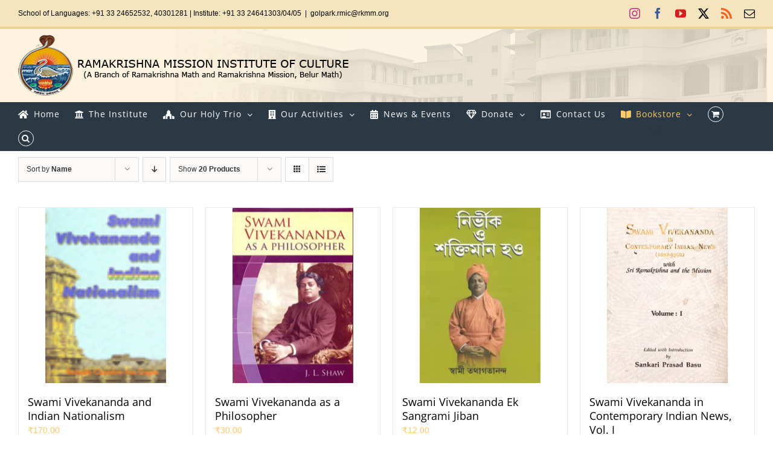

--- FILE ---
content_type: text/html; charset=UTF-8
request_url: https://sriramakrishna.org/product-category/swami-vivekananda/page/2/?product_order=asc&product_view=grid&product_orderby=name&product_count=20
body_size: 17841
content:
<!DOCTYPE html>
<html class="avada-html-layout-wide avada-html-header-position-top avada-html-is-archive avada-has-site-width-percent avada-is-100-percent-template avada-has-site-width-100-percent" lang="en-US" prefix="og: http://ogp.me/ns# fb: http://ogp.me/ns/fb#">
<head>
	<meta http-equiv="X-UA-Compatible" content="IE=edge" />
	<meta http-equiv="Content-Type" content="text/html; charset=utf-8"/>
	<meta name="viewport" content="width=device-width, initial-scale=1" />
	<title>Swami Vivekananda &#8211; Page 2 &#8211; RKM Institute of Culture</title>
<meta name='robots' content='max-image-preview:large' />
	<style>img:is([sizes="auto" i], [sizes^="auto," i]) { contain-intrinsic-size: 3000px 1500px }</style>
	<script>window._wca = window._wca || [];</script>
<link rel='dns-prefetch' href='//stats.wp.com' />
<link rel='dns-prefetch' href='//www.googletagmanager.com' />
<link rel='preconnect' href='//i0.wp.com' />
<link rel="alternate" type="application/rss+xml" title="RKM Institute of Culture &raquo; Feed" href="https://sriramakrishna.org/feed/" />
<link rel="alternate" type="application/rss+xml" title="RKM Institute of Culture &raquo; Comments Feed" href="https://sriramakrishna.org/comments/feed/" />
					<link rel="shortcut icon" href="https://sriramakrishna.org/wp-content/uploads/2019/08/favicon.png" type="image/x-icon" />
		
		
		
				<link rel="alternate" type="application/rss+xml" title="RKM Institute of Culture &raquo; Swami Vivekananda Category Feed" href="https://sriramakrishna.org/product-category/swami-vivekananda/feed/" />
				
		<meta property="og:locale" content="en_US"/>
		<meta property="og:type" content="article"/>
		<meta property="og:site_name" content="RKM Institute of Culture"/>
		<meta property="og:title" content="  Product categories  Swami Vivekananda"/>
				<meta property="og:url" content="https://sriramakrishna.org/product/swami-vivekananda-and-indian-nationalism/"/>
																				<meta property="og:image" content="https://i0.wp.com/sriramakrishna.org/wp-content/uploads/2021/03/esvindn.jpg?fit=68%2C104&ssl=1"/>
		<meta property="og:image:width" content="68"/>
		<meta property="og:image:height" content="104"/>
		<meta property="og:image:type" content="image/jpeg"/>
				<script type="text/javascript">
/* <![CDATA[ */
window._wpemojiSettings = {"baseUrl":"https:\/\/s.w.org\/images\/core\/emoji\/16.0.1\/72x72\/","ext":".png","svgUrl":"https:\/\/s.w.org\/images\/core\/emoji\/16.0.1\/svg\/","svgExt":".svg","source":{"concatemoji":"https:\/\/sriramakrishna.org\/wp-includes\/js\/wp-emoji-release.min.js?ver=6.8.3"}};
/*! This file is auto-generated */
!function(s,n){var o,i,e;function c(e){try{var t={supportTests:e,timestamp:(new Date).valueOf()};sessionStorage.setItem(o,JSON.stringify(t))}catch(e){}}function p(e,t,n){e.clearRect(0,0,e.canvas.width,e.canvas.height),e.fillText(t,0,0);var t=new Uint32Array(e.getImageData(0,0,e.canvas.width,e.canvas.height).data),a=(e.clearRect(0,0,e.canvas.width,e.canvas.height),e.fillText(n,0,0),new Uint32Array(e.getImageData(0,0,e.canvas.width,e.canvas.height).data));return t.every(function(e,t){return e===a[t]})}function u(e,t){e.clearRect(0,0,e.canvas.width,e.canvas.height),e.fillText(t,0,0);for(var n=e.getImageData(16,16,1,1),a=0;a<n.data.length;a++)if(0!==n.data[a])return!1;return!0}function f(e,t,n,a){switch(t){case"flag":return n(e,"\ud83c\udff3\ufe0f\u200d\u26a7\ufe0f","\ud83c\udff3\ufe0f\u200b\u26a7\ufe0f")?!1:!n(e,"\ud83c\udde8\ud83c\uddf6","\ud83c\udde8\u200b\ud83c\uddf6")&&!n(e,"\ud83c\udff4\udb40\udc67\udb40\udc62\udb40\udc65\udb40\udc6e\udb40\udc67\udb40\udc7f","\ud83c\udff4\u200b\udb40\udc67\u200b\udb40\udc62\u200b\udb40\udc65\u200b\udb40\udc6e\u200b\udb40\udc67\u200b\udb40\udc7f");case"emoji":return!a(e,"\ud83e\udedf")}return!1}function g(e,t,n,a){var r="undefined"!=typeof WorkerGlobalScope&&self instanceof WorkerGlobalScope?new OffscreenCanvas(300,150):s.createElement("canvas"),o=r.getContext("2d",{willReadFrequently:!0}),i=(o.textBaseline="top",o.font="600 32px Arial",{});return e.forEach(function(e){i[e]=t(o,e,n,a)}),i}function t(e){var t=s.createElement("script");t.src=e,t.defer=!0,s.head.appendChild(t)}"undefined"!=typeof Promise&&(o="wpEmojiSettingsSupports",i=["flag","emoji"],n.supports={everything:!0,everythingExceptFlag:!0},e=new Promise(function(e){s.addEventListener("DOMContentLoaded",e,{once:!0})}),new Promise(function(t){var n=function(){try{var e=JSON.parse(sessionStorage.getItem(o));if("object"==typeof e&&"number"==typeof e.timestamp&&(new Date).valueOf()<e.timestamp+604800&&"object"==typeof e.supportTests)return e.supportTests}catch(e){}return null}();if(!n){if("undefined"!=typeof Worker&&"undefined"!=typeof OffscreenCanvas&&"undefined"!=typeof URL&&URL.createObjectURL&&"undefined"!=typeof Blob)try{var e="postMessage("+g.toString()+"("+[JSON.stringify(i),f.toString(),p.toString(),u.toString()].join(",")+"));",a=new Blob([e],{type:"text/javascript"}),r=new Worker(URL.createObjectURL(a),{name:"wpTestEmojiSupports"});return void(r.onmessage=function(e){c(n=e.data),r.terminate(),t(n)})}catch(e){}c(n=g(i,f,p,u))}t(n)}).then(function(e){for(var t in e)n.supports[t]=e[t],n.supports.everything=n.supports.everything&&n.supports[t],"flag"!==t&&(n.supports.everythingExceptFlag=n.supports.everythingExceptFlag&&n.supports[t]);n.supports.everythingExceptFlag=n.supports.everythingExceptFlag&&!n.supports.flag,n.DOMReady=!1,n.readyCallback=function(){n.DOMReady=!0}}).then(function(){return e}).then(function(){var e;n.supports.everything||(n.readyCallback(),(e=n.source||{}).concatemoji?t(e.concatemoji):e.wpemoji&&e.twemoji&&(t(e.twemoji),t(e.wpemoji)))}))}((window,document),window._wpemojiSettings);
/* ]]> */
</script>
<style id='wp-emoji-styles-inline-css' type='text/css'>

	img.wp-smiley, img.emoji {
		display: inline !important;
		border: none !important;
		box-shadow: none !important;
		height: 1em !important;
		width: 1em !important;
		margin: 0 0.07em !important;
		vertical-align: -0.1em !important;
		background: none !important;
		padding: 0 !important;
	}
</style>
<link rel='stylesheet' id='mediaelement-css' href='https://sriramakrishna.org/wp-includes/js/mediaelement/mediaelementplayer-legacy.min.css?ver=4.2.17' type='text/css' media='all' />
<link rel='stylesheet' id='wp-mediaelement-css' href='https://sriramakrishna.org/wp-includes/js/mediaelement/wp-mediaelement.min.css?ver=6.8.3' type='text/css' media='all' />
<style id='jetpack-sharing-buttons-style-inline-css' type='text/css'>
.jetpack-sharing-buttons__services-list{display:flex;flex-direction:row;flex-wrap:wrap;gap:0;list-style-type:none;margin:5px;padding:0}.jetpack-sharing-buttons__services-list.has-small-icon-size{font-size:12px}.jetpack-sharing-buttons__services-list.has-normal-icon-size{font-size:16px}.jetpack-sharing-buttons__services-list.has-large-icon-size{font-size:24px}.jetpack-sharing-buttons__services-list.has-huge-icon-size{font-size:36px}@media print{.jetpack-sharing-buttons__services-list{display:none!important}}.editor-styles-wrapper .wp-block-jetpack-sharing-buttons{gap:0;padding-inline-start:0}ul.jetpack-sharing-buttons__services-list.has-background{padding:1.25em 2.375em}
</style>
<link rel='stylesheet' id='ditty-news-ticker-font-css' href='https://sriramakrishna.org/wp-content/plugins/ditty-news-ticker/legacy/inc/static/libs/fontastic/styles.css?ver=3.1.59' type='text/css' media='all' />
<link rel='stylesheet' id='ditty-news-ticker-css' href='https://sriramakrishna.org/wp-content/plugins/ditty-news-ticker/legacy/inc/static/css/style.css?ver=3.1.59' type='text/css' media='all' />
<link rel='stylesheet' id='ditty-displays-css' href='https://sriramakrishna.org/wp-content/plugins/ditty-news-ticker/build/dittyDisplays.css?ver=3.1.59' type='text/css' media='all' />
<link rel='stylesheet' id='ditty-fontawesome-css' href='https://sriramakrishna.org/wp-content/plugins/ditty-news-ticker/includes/libs/fontawesome-6.4.0/css/all.css?ver=6.4.0' type='text/css' media='' />
<link rel='stylesheet' id='spacexchimp_p005-bootstrap-tooltip-css-css' href='https://sriramakrishna.org/wp-content/plugins/social-media-buttons-toolbar/inc/lib/bootstrap-tooltip/bootstrap-tooltip.css?ver=5.0' type='text/css' media='all' />
<link rel='stylesheet' id='spacexchimp_p005-frontend-css-css' href='https://sriramakrishna.org/wp-content/plugins/social-media-buttons-toolbar/inc/css/frontend.css?ver=5.0' type='text/css' media='all' />
<style id='spacexchimp_p005-frontend-css-inline-css' type='text/css'>

                    .sxc-follow-buttons {
                        text-align: right !important;
                    }
                    .sxc-follow-buttons .sxc-follow-button,
                    .sxc-follow-buttons .sxc-follow-button a,
                    .sxc-follow-buttons .sxc-follow-button a img {
                        width: 32px !important;
                        height: 32px !important;
                    }
                    .sxc-follow-buttons .sxc-follow-button {
                        margin: 5px !important;
                    }
                  
</style>
<style id='woocommerce-inline-inline-css' type='text/css'>
.woocommerce form .form-row .required { visibility: visible; }
</style>
<link rel='stylesheet' id='brands-styles-css' href='https://sriramakrishna.org/wp-content/plugins/woocommerce/assets/css/brands.css?ver=10.3.4' type='text/css' media='all' />
<link rel='stylesheet' id='fusion-dynamic-css-css' href='https://sriramakrishna.org/wp-content/uploads/fusion-styles/fa8cdd78aaf53daae0167a88af70ccf4.min.css?ver=3.13.3' type='text/css' media='all' />
<script type="text/javascript" src="https://sriramakrishna.org/wp-includes/js/jquery/jquery.min.js?ver=3.7.1" id="jquery-core-js"></script>
<script type="text/javascript" src="https://sriramakrishna.org/wp-includes/js/jquery/jquery-migrate.min.js?ver=3.4.1" id="jquery-migrate-js"></script>
<script type="text/javascript" src="https://sriramakrishna.org/wp-content/plugins/social-media-buttons-toolbar/inc/lib/bootstrap-tooltip/bootstrap-tooltip.js?ver=5.0" id="spacexchimp_p005-bootstrap-tooltip-js-js"></script>
<script type="text/javascript" src="https://sriramakrishna.org/wp-content/plugins/woocommerce/assets/js/jquery-blockui/jquery.blockUI.min.js?ver=2.7.0-wc.10.3.4" id="wc-jquery-blockui-js" defer="defer" data-wp-strategy="defer"></script>
<script type="text/javascript" id="wc-add-to-cart-js-extra">
/* <![CDATA[ */
var wc_add_to_cart_params = {"ajax_url":"\/wp-admin\/admin-ajax.php","wc_ajax_url":"\/?wc-ajax=%%endpoint%%","i18n_view_cart":"View cart","cart_url":"https:\/\/sriramakrishna.org\/mycart\/","is_cart":"","cart_redirect_after_add":"no"};
/* ]]> */
</script>
<script type="text/javascript" src="https://sriramakrishna.org/wp-content/plugins/woocommerce/assets/js/frontend/add-to-cart.min.js?ver=10.3.4" id="wc-add-to-cart-js" defer="defer" data-wp-strategy="defer"></script>
<script type="text/javascript" src="https://sriramakrishna.org/wp-content/plugins/woocommerce/assets/js/js-cookie/js.cookie.min.js?ver=2.1.4-wc.10.3.4" id="wc-js-cookie-js" defer="defer" data-wp-strategy="defer"></script>
<script type="text/javascript" id="woocommerce-js-extra">
/* <![CDATA[ */
var woocommerce_params = {"ajax_url":"\/wp-admin\/admin-ajax.php","wc_ajax_url":"\/?wc-ajax=%%endpoint%%","i18n_password_show":"Show password","i18n_password_hide":"Hide password"};
/* ]]> */
</script>
<script type="text/javascript" src="https://sriramakrishna.org/wp-content/plugins/woocommerce/assets/js/frontend/woocommerce.min.js?ver=10.3.4" id="woocommerce-js" defer="defer" data-wp-strategy="defer"></script>
<script type="text/javascript" src="https://stats.wp.com/s-202544.js" id="woocommerce-analytics-js" defer="defer" data-wp-strategy="defer"></script>

<!-- Google tag (gtag.js) snippet added by Site Kit -->
<!-- Google Analytics snippet added by Site Kit -->
<script type="text/javascript" src="https://www.googletagmanager.com/gtag/js?id=GT-WP5JSGK" id="google_gtagjs-js" async></script>
<script type="text/javascript" id="google_gtagjs-js-after">
/* <![CDATA[ */
window.dataLayer = window.dataLayer || [];function gtag(){dataLayer.push(arguments);}
gtag("set","linker",{"domains":["sriramakrishna.org"]});
gtag("js", new Date());
gtag("set", "developer_id.dZTNiMT", true);
gtag("config", "GT-WP5JSGK");
/* ]]> */
</script>
<link rel="https://api.w.org/" href="https://sriramakrishna.org/wp-json/" /><link rel="alternate" title="JSON" type="application/json" href="https://sriramakrishna.org/wp-json/wp/v2/product_cat/99" /><link rel="EditURI" type="application/rsd+xml" title="RSD" href="https://sriramakrishna.org/xmlrpc.php?rsd" />
<meta name="generator" content="WordPress 6.8.3" />
<meta name="generator" content="WooCommerce 10.3.4" />
<style>overflow: scroll;</style><meta name="generator" content="Site Kit by Google 1.164.0" />	<style>img#wpstats{display:none}</style>
		<style type="text/css" id="css-fb-visibility">@media screen and (max-width: 640px){.fusion-no-small-visibility{display:none !important;}body .sm-text-align-center{text-align:center !important;}body .sm-text-align-left{text-align:left !important;}body .sm-text-align-right{text-align:right !important;}body .sm-flex-align-center{justify-content:center !important;}body .sm-flex-align-flex-start{justify-content:flex-start !important;}body .sm-flex-align-flex-end{justify-content:flex-end !important;}body .sm-mx-auto{margin-left:auto !important;margin-right:auto !important;}body .sm-ml-auto{margin-left:auto !important;}body .sm-mr-auto{margin-right:auto !important;}body .fusion-absolute-position-small{position:absolute;top:auto;width:100%;}.awb-sticky.awb-sticky-small{ position: sticky; top: var(--awb-sticky-offset,0); }}@media screen and (min-width: 641px) and (max-width: 1024px){.fusion-no-medium-visibility{display:none !important;}body .md-text-align-center{text-align:center !important;}body .md-text-align-left{text-align:left !important;}body .md-text-align-right{text-align:right !important;}body .md-flex-align-center{justify-content:center !important;}body .md-flex-align-flex-start{justify-content:flex-start !important;}body .md-flex-align-flex-end{justify-content:flex-end !important;}body .md-mx-auto{margin-left:auto !important;margin-right:auto !important;}body .md-ml-auto{margin-left:auto !important;}body .md-mr-auto{margin-right:auto !important;}body .fusion-absolute-position-medium{position:absolute;top:auto;width:100%;}.awb-sticky.awb-sticky-medium{ position: sticky; top: var(--awb-sticky-offset,0); }}@media screen and (min-width: 1025px){.fusion-no-large-visibility{display:none !important;}body .lg-text-align-center{text-align:center !important;}body .lg-text-align-left{text-align:left !important;}body .lg-text-align-right{text-align:right !important;}body .lg-flex-align-center{justify-content:center !important;}body .lg-flex-align-flex-start{justify-content:flex-start !important;}body .lg-flex-align-flex-end{justify-content:flex-end !important;}body .lg-mx-auto{margin-left:auto !important;margin-right:auto !important;}body .lg-ml-auto{margin-left:auto !important;}body .lg-mr-auto{margin-right:auto !important;}body .fusion-absolute-position-large{position:absolute;top:auto;width:100%;}.awb-sticky.awb-sticky-large{ position: sticky; top: var(--awb-sticky-offset,0); }}</style>	<noscript><style>.woocommerce-product-gallery{ opacity: 1 !important; }</style></noscript>
			<style type="text/css" id="wp-custom-css">
			.featured-image img {
    width: 280px;
	height:360px;
}
.fusion-product-wrapper img {
    width: 200px;
	height:290px;
}

.woocommerce-shipping-destination{
	display:none;
}		</style>
				<script type="text/javascript">
			var doc = document.documentElement;
			doc.setAttribute( 'data-useragent', navigator.userAgent );
		</script>
		
	</head>

<body class="archive paged tax-product_cat term-swami-vivekananda term-99 paged-2 wp-theme-Avada theme-Avada woocommerce woocommerce-page woocommerce-no-js fusion-image-hovers fusion-pagination-sizing fusion-button_type-flat fusion-button_span-no fusion-button_gradient-linear avada-image-rollover-circle-no avada-image-rollover-yes avada-image-rollover-direction-center_horiz fusion-has-button-gradient fusion-body ltr fusion-sticky-header no-tablet-sticky-header no-mobile-sticky-header no-mobile-slidingbar no-mobile-totop avada-has-rev-slider-styles fusion-disable-outline fusion-sub-menu-slide mobile-logo-pos-left layout-wide-mode avada-has-boxed-modal-shadow-none layout-scroll-offset-full avada-has-zero-margin-offset-top fusion-top-header menu-text-align-left fusion-woo-product-design-classic fusion-woo-shop-page-columns-4 fusion-woo-related-columns-4 fusion-woo-archive-page-columns-5 avada-has-woo-gallery-disabled woo-sale-badge-circle woo-outofstock-badge-top_bar mobile-menu-design-modern fusion-show-pagination-text fusion-header-layout-v5 avada-responsive avada-footer-fx-none avada-menu-highlight-style-arrow fusion-search-form-classic fusion-main-menu-search-overlay fusion-avatar-square avada-dropdown-styles avada-blog-layout-grid avada-blog-archive-layout-grid avada-header-shadow-no avada-menu-icon-position-left avada-has-megamenu-shadow avada-has-mainmenu-dropdown-divider fusion-has-main-nav-icon-circle avada-has-header-100-width avada-has-pagetitle-bg-full avada-has-main-nav-search-icon avada-has-100-footer avada-has-breadcrumb-mobile-hidden avada-has-titlebar-hide avada-header-border-color-full-transparent avada-social-full-transparent avada-has-header-bg-image avada-header-bg-no-repeat avada-has-header-bg-full avada-has-header-bg-parallax avada-has-pagination-padding avada-flyout-menu-direction-fade avada-ec-views-v1" data-awb-post-id="4846">
		<a class="skip-link screen-reader-text" href="#content">Skip to content</a>

	<div id="boxed-wrapper">
		
		<div id="wrapper" class="fusion-wrapper">
			<div id="home" style="position:relative;top:-1px;"></div>
							
					
			<header class="fusion-header-wrapper">
				<div class="fusion-header-v5 fusion-logo-alignment fusion-logo-left fusion-sticky-menu- fusion-sticky-logo- fusion-mobile-logo-1 fusion-sticky-menu-only fusion-header-menu-align-left fusion-mobile-menu-design-modern">
					
<div class="fusion-secondary-header">
	<div class="fusion-row">
					<div class="fusion-alignleft">
				<div class="fusion-contact-info"><span class="fusion-contact-info-phone-number">School of Languages: +91 33 24652532, 40301281  |  Institute: +91 33 24641303/04/05</span><span class="fusion-header-separator">|</span><span class="fusion-contact-info-email-address"><a href="/cdn-cgi/l/email-protection#84e3a2a7b5b5b5bfa2a7b5b4bcbfa2a7b5b5b6bfa2a7bdb3bff6efaaf6e9ede7a2a7b2b0bff6a2a7b5b4b3bfe9e9aaa2a7b5b5b5bfa2a7b5b5b0bfa2a7b5b4b7bf">g&#111;&#108;&#112;&#97;rk.rmic&#64;r&#107;mm.&#111;&#114;&#103;</a></span></div>			</div>
							<div class="fusion-alignright">
				<div class="fusion-social-links-header"><div class="fusion-social-networks"><div class="fusion-social-networks-wrapper"><a  class="fusion-social-network-icon fusion-tooltip fusion-instagram awb-icon-instagram" style="color:#c13584;" data-placement="bottom" data-title="Instagram" data-toggle="tooltip" title="Instagram" href="https://www.instagram.com/rmic.in" target="_blank" rel="noopener noreferrer"><span class="screen-reader-text">Instagram</span></a><a  class="fusion-social-network-icon fusion-tooltip fusion-facebook awb-icon-facebook" style="color:#3b5998;" data-placement="bottom" data-title="Facebook" data-toggle="tooltip" title="Facebook" href="https://www.facebook.com/rmic.kolkata" target="_blank" rel="noreferrer"><span class="screen-reader-text">Facebook</span></a><a  class="fusion-social-network-icon fusion-tooltip fusion-youtube awb-icon-youtube" style="color:#cd201f;" data-placement="bottom" data-title="YouTube" data-toggle="tooltip" title="YouTube" href="https://youtube.com/c/rmicgolpark" target="_blank" rel="noopener noreferrer"><span class="screen-reader-text">YouTube</span></a><a  class="fusion-social-network-icon fusion-tooltip fusion-twitter awb-icon-twitter" style="color:#000000;" data-placement="bottom" data-title="X" data-toggle="tooltip" title="X" href="https://twitter.com/rmicgolpark" target="_blank" rel="noopener noreferrer"><span class="screen-reader-text">X</span></a><a class="fusion-social-network-icon fusion-tooltip fusion-rss awb-icon-rss" style="color:#f26522;" data-placement="bottom" data-title="Rss" data-toggle="tooltip" title="Rss" href="https://sriramakrishna.org/feed/" target="_blank" rel="noopener noreferrer"><span class="screen-reader-text">Rss</span></a><a class="fusion-social-network-icon fusion-tooltip fusion-mail awb-icon-mail fusion-last-social-icon" style="color:#000000;" data-placement="bottom" data-title="Email" data-toggle="tooltip" title="Email" href="/cdn-cgi/l/email-protection#4436626775747d7f2d6267747d7d7f62677470727f2362677575757f283425362f62677472707f62677574777f626775747d7f2562677574717f626775747c7f6a6267747d7d7f62677575757f626775747d7f" target="_self" rel="noopener noreferrer"><span class="screen-reader-text">Email</span></a></div></div></div>			</div>
			</div>
</div>
<div class="fusion-header-sticky-height"></div>
<div class="fusion-sticky-header-wrapper"> <!-- start fusion sticky header wrapper -->
	<div class="fusion-header">
		<div class="fusion-row">
							<div class="fusion-logo" data-margin-top="10px" data-margin-bottom="10px" data-margin-left="0px" data-margin-right="0px">
			<a class="fusion-logo-link"  href="https://sriramakrishna.org/" >

						<!-- standard logo -->
			<img src="https://sriramakrishna.org/wp-content/uploads/2019/09/logo.png" srcset="https://sriramakrishna.org/wp-content/uploads/2019/09/logo.png 1x" width="548" height="100" alt="RKM Institute of Culture Logo" data-retina_logo_url="" class="fusion-standard-logo" />

											<!-- mobile logo -->
				<img src="https://sriramakrishna.org/wp-content/uploads/2019/09/logo.png" srcset="https://sriramakrishna.org/wp-content/uploads/2019/09/logo.png 1x" width="548" height="100" alt="RKM Institute of Culture Logo" data-retina_logo_url="" class="fusion-mobile-logo" />
			
					</a>
		</div>
								<div class="fusion-mobile-menu-icons">
							<a href="#" class="fusion-icon awb-icon-bars" aria-label="Toggle mobile menu" aria-expanded="false"></a>
		
		
		
					<a href="https://sriramakrishna.org/mycart/" class="fusion-icon awb-icon-shopping-cart"  aria-label="Toggle mobile cart"></a>
			</div>
			
					</div>
	</div>
	<div class="fusion-secondary-main-menu">
		<div class="fusion-row">
			<nav class="fusion-main-menu" aria-label="Main Menu"><div class="fusion-overlay-search">		<form role="search" class="searchform fusion-search-form  fusion-search-form-classic" method="get" action="https://sriramakrishna.org/">
			<div class="fusion-search-form-content">

				
				<div class="fusion-search-field search-field">
					<label><span class="screen-reader-text">Search for:</span>
													<input type="search" value="" name="s" class="s" placeholder="Search..." required aria-required="true" aria-label="Search..."/>
											</label>
				</div>
				<div class="fusion-search-button search-button">
					<input type="submit" class="fusion-search-submit searchsubmit" aria-label="Search" value="&#xf002;" />
									</div>

				
			</div>


			
		</form>
		<div class="fusion-search-spacer"></div><a href="#" role="button" aria-label="Close Search" class="fusion-close-search"></a></div><ul id="menu-new-menu" class="fusion-menu"><li  id="menu-item-3183"  class="menu-item menu-item-type-post_type menu-item-object-page menu-item-home menu-item-3183"  data-item-id="3183"><a  href="https://sriramakrishna.org/" class="fusion-flex-link fusion-arrow-highlight"><span class="fusion-megamenu-icon"><i class="glyphicon fa-home fas" aria-hidden="true"></i></span><span class="menu-text">Home<span class="fusion-arrow-svg"><svg height="12px" width="20px">
					<path d="M0 0 L10 12 L20 0 Z" fill="#ffffff" class="header_border_color_stroke" stroke-width="1"/>
					</svg></span></span></a></li><li  id="menu-item-3167"  class="menu-item menu-item-type-custom menu-item-object-custom menu-item-3167"  data-item-id="3167"><a href="https://sriramakrishna.org/the-institute/" class="fusion-flex-link fusion-arrow-highlight"><span class="fusion-megamenu-icon"><i class="glyphicon fa-university fas" aria-hidden="true"></i></span><span class="menu-text">The Institute<span class="fusion-arrow-svg"><svg height="12px" width="20px">
					<path d="M0 0 L10 12 L20 0 Z" fill="#ffffff" class="header_border_color_stroke" stroke-width="1"/>
					</svg></span></span></a></li><li  id="menu-item-815"  class="menu-item menu-item-type-custom menu-item-object-custom menu-item-has-children menu-item-815 fusion-dropdown-menu"  data-item-id="815"><a  href="#theholytrinity" class="fusion-flex-link fusion-arrow-highlight"><span class="fusion-megamenu-icon"><i class="glyphicon fa-place-of-worship fas" aria-hidden="true"></i></span><span class="menu-text">Our Holy Trio<span class="fusion-arrow-svg"><svg height="12px" width="20px">
					<path d="M0 0 L10 12 L20 0 Z" fill="#ffffff" class="header_border_color_stroke" stroke-width="1"/>
					</svg></span><span class="fusion-dropdown-svg"><svg height="12px" width="20px">
						<path d="M0 12 L10 0 L20 12 Z" fill="#2b3944"/>
						</svg></span></span> <span class="fusion-caret"><i class="fusion-dropdown-indicator" aria-hidden="true"></i></span></a><ul class="sub-menu"><li  id="menu-item-935"  class="menu-item menu-item-type-post_type menu-item-object-page menu-item-has-children menu-item-935 fusion-dropdown-submenu" ><a  href="https://sriramakrishna.org/sri-ramakrishna/" class="fusion-arrow-highlight"><span>Sri Ramakrishna</span></a><ul class="sub-menu"><li  id="menu-item-1124"  class="menu-item menu-item-type-custom menu-item-object-custom menu-item-1124" ><a  href="#msg-lib" class="fusion-arrow-highlight"><span>Message of Sri Ramakrishana</span></a></li><li  id="menu-item-1122"  class="menu-item menu-item-type-custom menu-item-object-custom menu-item-1122" ><a  href="#msg-cwc" class="fusion-arrow-highlight"><span>Contributions to World Culture</span></a></li><li  id="menu-item-1126"  class="menu-item menu-item-type-custom menu-item-object-custom menu-item-1126" ><a  href="#msg-cme" class="fusion-arrow-highlight"><span>Chronology of Main Events</span></a></li><li  id="menu-item-1130"  class="menu-item menu-item-type-custom menu-item-object-custom menu-item-1130" ><a  href="#msg-gosr" class="fusion-arrow-highlight"><span>The Gospel Sri Ramakrishana</span></a></li><li  id="menu-item-1131"  class="menu-item menu-item-type-custom menu-item-object-custom menu-item-1131" ><a  href="#" class="fusion-arrow-highlight"><span>Great Thinkers on Ramakrishana Vivekananda</span></a></li></ul></li><li  id="menu-item-934"  class="menu-item menu-item-type-post_type menu-item-object-page menu-item-934 fusion-dropdown-submenu" ><a  href="https://sriramakrishna.org/sri-sarada-devi/" class="fusion-arrow-highlight"><span>Sri Sarada Devi</span></a></li><li  id="menu-item-933"  class="menu-item menu-item-type-post_type menu-item-object-page menu-item-933 fusion-dropdown-submenu" ><a  href="https://sriramakrishna.org/swami-vivekananda/" class="fusion-arrow-highlight"><span>Swami Vivekananda</span></a></li></ul></li><li  id="menu-item-3170"  class="menu-item menu-item-type-custom menu-item-object-custom menu-item-has-children menu-item-3170 fusion-dropdown-menu"  data-item-id="3170"><a  href="#departmentactivity" class="fusion-flex-link fusion-arrow-highlight"><span class="fusion-megamenu-icon"><i class="glyphicon fa-building fas" aria-hidden="true"></i></span><span class="menu-text">Our Activities<span class="fusion-arrow-svg"><svg height="12px" width="20px">
					<path d="M0 0 L10 12 L20 0 Z" fill="#ffffff" class="header_border_color_stroke" stroke-width="1"/>
					</svg></span><span class="fusion-dropdown-svg"><svg height="12px" width="20px">
						<path d="M0 12 L10 0 L20 12 Z" fill="#2b3944"/>
						</svg></span></span> <span class="fusion-caret"><i class="fusion-dropdown-indicator" aria-hidden="true"></i></span></a><ul class="sub-menu"><li  id="menu-item-1059"  class="menu-item menu-item-type-post_type menu-item-object-page menu-item-1059 fusion-dropdown-submenu" ><a  href="https://sriramakrishna.org/general-library/" class="fusion-arrow-highlight"><span>General Library</span></a></li><li  id="menu-item-1058"  class="menu-item menu-item-type-post_type menu-item-object-page menu-item-1058 fusion-dropdown-submenu" ><a  href="https://sriramakrishna.org/the-school-of-languages/" class="fusion-arrow-highlight"><span>School of Languages</span></a></li><li  id="menu-item-1057"  class="menu-item menu-item-type-post_type menu-item-object-page menu-item-1057 fusion-dropdown-submenu" ><a  href="https://sriramakrishna.org/the-center-for-indological-studies-and-research/" class="fusion-arrow-highlight"><span>Indological Studies and Research</span></a></li><li  id="menu-item-1056"  class="menu-item menu-item-type-post_type menu-item-object-page menu-item-1056 fusion-dropdown-submenu" ><a  href="https://sriramakrishna.org/the-museum-and-art-gallery/" class="fusion-arrow-highlight"><span>Museum and Art Gallery</span></a></li><li  id="menu-item-1055"  class="menu-item menu-item-type-post_type menu-item-object-page menu-item-1055 fusion-dropdown-submenu" ><a  href="https://sriramakrishna.org/the-cultural-activities-department/" class="fusion-arrow-highlight"><span>Cultural Programmes</span></a></li><li  id="menu-item-1054"  class="menu-item menu-item-type-post_type menu-item-object-page menu-item-1054 fusion-dropdown-submenu" ><a  href="https://sriramakrishna.org/the-youth-programmes-departments/" class="fusion-arrow-highlight"><span>Youth Programmes Department</span></a></li><li  id="menu-item-1053"  class="menu-item menu-item-type-post_type menu-item-object-page menu-item-1053 fusion-dropdown-submenu" ><a  href="https://sriramakrishna.org/the-department-of-social-work/" class="fusion-arrow-highlight"><span>Social &#038; Charitable Work</span></a></li><li  id="menu-item-1052"  class="menu-item menu-item-type-post_type menu-item-object-page menu-item-1052 fusion-dropdown-submenu" ><a  href="https://sriramakrishna.org/the-publications-and-sales-department/" class="fusion-arrow-highlight"><span>Publications and Sales</span></a></li><li  id="menu-item-1051"  class="menu-item menu-item-type-post_type menu-item-object-page menu-item-1051 fusion-dropdown-submenu" ><a  href="https://sriramakrishna.org/the-guest-scholars-house/" class="fusion-arrow-highlight"><span>Guest House &#038; Scholars House</span></a></li><li  id="menu-item-1050"  class="menu-item menu-item-type-post_type menu-item-object-page menu-item-1050 fusion-dropdown-submenu" ><a  href="https://sriramakrishna.org/the-horticulture-department/" class="fusion-arrow-highlight"><span>Horticulture</span></a></li><li  id="menu-item-1049"  class="menu-item menu-item-type-post_type menu-item-object-page menu-item-1049 fusion-dropdown-submenu" ><a  href="https://sriramakrishna.org/the-shrine-and-meditation-hall/" class="fusion-arrow-highlight"><span>Shrine and Meditation Hall</span></a></li></ul></li><li  id="menu-item-3886"  class="menu-item menu-item-type-post_type menu-item-object-page menu-item-3886"  data-item-id="3886"><a  href="https://sriramakrishna.org/newsandevents/" class="fusion-flex-link fusion-arrow-highlight"><span class="fusion-megamenu-icon"><i class="glyphicon fa-calendar-alt fas" aria-hidden="true"></i></span><span class="menu-text">News &#038; Events<span class="fusion-arrow-svg"><svg height="12px" width="20px">
					<path d="M0 0 L10 12 L20 0 Z" fill="#ffffff" class="header_border_color_stroke" stroke-width="1"/>
					</svg></span></span></a></li><li  id="menu-item-3150"  class="menu-item menu-item-type-custom menu-item-object-custom menu-item-has-children menu-item-3150 fusion-dropdown-menu"  data-item-id="3150"><a  href="#" class="fusion-flex-link fusion-arrow-highlight"><span class="fusion-megamenu-icon"><i class="glyphicon fa-gem far" aria-hidden="true"></i></span><span class="menu-text">Donate<span class="fusion-arrow-svg"><svg height="12px" width="20px">
					<path d="M0 0 L10 12 L20 0 Z" fill="#ffffff" class="header_border_color_stroke" stroke-width="1"/>
					</svg></span><span class="fusion-dropdown-svg"><svg height="12px" width="20px">
						<path d="M0 12 L10 0 L20 12 Z" fill="#2b3944"/>
						</svg></span></span> <span class="fusion-caret"><i class="fusion-dropdown-indicator" aria-hidden="true"></i></span></a><ul class="sub-menu"><li  id="menu-item-3152"  class="menu-item menu-item-type-post_type menu-item-object-page menu-item-3152 fusion-dropdown-submenu" ><a  href="https://sriramakrishna.org/donation/" class="fusion-arrow-highlight"><span>Online Donation</span></a></li><li  id="menu-item-3151"  class="menu-item menu-item-type-post_type menu-item-object-page menu-item-3151 fusion-dropdown-submenu" ><a  href="https://sriramakrishna.org/offline-donation/" class="fusion-arrow-highlight"><span>Offline Donation</span></a></li></ul></li><li  id="menu-item-3143"  class="menu-item menu-item-type-post_type menu-item-object-page menu-item-3143"  data-item-id="3143"><a  href="https://sriramakrishna.org/contact-us/" class="fusion-flex-link fusion-arrow-highlight"><span class="fusion-megamenu-icon"><i class="glyphicon fa-id-card far" aria-hidden="true"></i></span><span class="menu-text">Contact Us<span class="fusion-arrow-svg"><svg height="12px" width="20px">
					<path d="M0 0 L10 12 L20 0 Z" fill="#ffffff" class="header_border_color_stroke" stroke-width="1"/>
					</svg></span></span></a></li><li  id="menu-item-5309"  class="menu-item menu-item-type-post_type menu-item-object-page current-menu-ancestor current-menu-parent current_page_parent current_page_ancestor menu-item-has-children menu-item-5309 fusion-dropdown-menu"  data-item-id="5309"><a  href="https://sriramakrishna.org/bookstore/" class="fusion-flex-link fusion-arrow-highlight"><span class="fusion-megamenu-icon"><i class="glyphicon fa-book-open fas" aria-hidden="true"></i></span><span class="menu-text">Bookstore<span class="fusion-arrow-svg"><svg height="12px" width="20px">
					<path d="M0 0 L10 12 L20 0 Z" fill="#ffffff" class="header_border_color_stroke" stroke-width="1"/>
					</svg></span><span class="fusion-dropdown-svg"><svg height="12px" width="20px">
						<path d="M0 12 L10 0 L20 12 Z" fill="#2b3944"/>
						</svg></span></span> <span class="fusion-caret"><i class="fusion-dropdown-indicator" aria-hidden="true"></i></span></a><ul class="sub-menu"><li  id="menu-item-5314"  class="menu-item menu-item-type-taxonomy menu-item-object-product_cat menu-item-5314 fusion-dropdown-submenu" ><a  href="https://sriramakrishna.org/product-category/sri-ramakrishna/" class="fusion-arrow-highlight"><span>Sri Ramakrishna</span></a></li><li  id="menu-item-5318"  class="menu-item menu-item-type-taxonomy menu-item-object-product_cat menu-item-5318 fusion-dropdown-submenu" ><a  href="https://sriramakrishna.org/product-category/sri-sarada-devi/" class="fusion-arrow-highlight"><span>Sri Sarada devi</span></a></li><li  id="menu-item-5311"  class="menu-item menu-item-type-taxonomy menu-item-object-product_cat current-menu-item menu-item-5311 fusion-dropdown-submenu" ><a  href="https://sriramakrishna.org/product-category/swami-vivekananda/" class="fusion-arrow-highlight"><span>Swami Vivekananda</span></a></li><li  id="menu-item-5310"  class="menu-item menu-item-type-taxonomy menu-item-object-product_cat menu-item-has-children menu-item-5310 fusion-dropdown-submenu" ><a  href="https://sriramakrishna.org/product-category/religion-and-culture/" class="fusion-arrow-highlight"><span>Religion and Culture</span></a><ul class="sub-menu"><li  id="menu-item-5317"  class="menu-item menu-item-type-taxonomy menu-item-object-product_cat menu-item-5317" ><a  href="https://sriramakrishna.org/product-category/science-and-religion/" class="fusion-arrow-highlight"><span>Science and Religion</span></a></li></ul></li><li  id="menu-item-5316"  class="menu-item menu-item-type-taxonomy menu-item-object-product_cat menu-item-has-children menu-item-5316 fusion-dropdown-submenu" ><a  href="https://sriramakrishna.org/product-category/philosophy-and-education/" class="fusion-arrow-highlight"><span>Philosophy and Education</span></a><ul class="sub-menu"><li  id="menu-item-5319"  class="menu-item menu-item-type-taxonomy menu-item-object-product_cat menu-item-5319" ><a  href="https://sriramakrishna.org/product-category/consciousness/" class="fusion-arrow-highlight"><span>Consciousness</span></a></li></ul></li><li  id="menu-item-5315"  class="menu-item menu-item-type-taxonomy menu-item-object-product_cat menu-item-has-children menu-item-5315 fusion-dropdown-submenu" ><a  href="https://sriramakrishna.org/product-category/scripture/" class="fusion-arrow-highlight"><span>Scripture</span></a><ul class="sub-menu"><li  id="menu-item-5312"  class="menu-item menu-item-type-taxonomy menu-item-object-product_cat menu-item-5312" ><a  href="https://sriramakrishna.org/product-category/vedagranthamala/" class="fusion-arrow-highlight"><span>Vedagranthamala</span></a></li></ul></li><li  id="menu-item-5313"  class="menu-item menu-item-type-taxonomy menu-item-object-product_cat menu-item-5313 fusion-dropdown-submenu" ><a  href="https://sriramakrishna.org/product-category/miscellaneous/" class="fusion-arrow-highlight"><span>Miscellaneous</span></a></li></ul></li><li class="fusion-custom-menu-item fusion-menu-cart fusion-main-menu-cart fusion-widget-cart-counter"><a class="fusion-main-menu-icon" href="https://sriramakrishna.org/mycart/"><span class="menu-text" aria-label="View Cart"></span></a></li><li class="fusion-custom-menu-item fusion-main-menu-search fusion-search-overlay"><a class="fusion-main-menu-icon" href="#" aria-label="Search" data-title="Search" title="Search" role="button" aria-expanded="false"></a></li></ul></nav>
<nav class="fusion-mobile-nav-holder fusion-mobile-menu-text-align-left" aria-label="Main Menu Mobile"></nav>

					</div>
	</div>
</div> <!-- end fusion sticky header wrapper -->
				</div>
				<div class="fusion-clearfix"></div>
			</header>
								
							<div id="sliders-container" class="fusion-slider-visibility">
					</div>
				
					
							
			
						<main id="main" class="clearfix width-100 full-bg">
				<div class="fusion-row" style="max-width:100%;">
		<div class="woocommerce-container">
			<section id="content" class=" full-width" style="width: 100%;">
		<header class="woocommerce-products-header">
	
	</header>
<div class="woocommerce-notices-wrapper"></div>
<div class="catalog-ordering fusion-clearfix">
			<div class="orderby-order-container">
			<ul class="orderby order-dropdown">
				<li>
					<span class="current-li">
						<span class="current-li-content">
														<a aria-haspopup="true">Sort by <strong>Name</strong></a>
						</span>
					</span>
					<ul>
																			<li class="">
																<a href="?product_order=asc&product_view=grid&product_orderby=default&product_count=20">Sort by <strong>Default Order</strong></a>
							</li>
												<li class="current">
														<a href="?product_order=asc&product_view=grid&product_orderby=name&product_count=20">Sort by <strong>Name</strong></a>
						</li>
						<li class="">
														<a href="?product_order=asc&product_view=grid&product_orderby=price&product_count=20">Sort by <strong>Price</strong></a>
						</li>
						<li class="">
														<a href="?product_order=asc&product_view=grid&product_orderby=date&product_count=20">Sort by <strong>Date</strong></a>
						</li>
						<li class="">
														<a href="?product_order=asc&product_view=grid&product_orderby=popularity&product_count=20">Sort by <strong>Popularity</strong></a>
						</li>

											</ul>
				</li>
			</ul>

			<ul class="order">
															<li class="asc"><a aria-label="Descending order" aria-haspopup="true" href="?product_order=desc&product_view=grid&product_orderby=name&product_count=20"><i class="awb-icon-arrow-down2" aria-hidden="true"></i></a></li>
												</ul>
		</div>

		<ul class="sort-count order-dropdown">
			<li>
				<span class="current-li">
					<a aria-haspopup="true">
						Show <strong>20 Products</strong>						</a>
					</span>
				<ul>
					<li class="current">
						<a href="?product_order=asc&product_view=grid&product_orderby=name&product_count=20&paged=1">
							Show <strong>20 Products</strong>						</a>
					</li>
					<li class="">
						<a href="?product_order=asc&product_view=grid&product_orderby=name&product_count=40&paged=1">
							Show <strong>40 Products</strong>						</a>
					</li>
					<li class="">
						<a href="?product_order=asc&product_view=grid&product_orderby=name&product_count=60&paged=1">
							Show <strong>60 Products</strong>						</a>
					</li>
				</ul>
			</li>
		</ul>
	
																<ul class="fusion-grid-list-view">
			<li class="fusion-grid-view-li active-view">
				<a class="fusion-grid-view" aria-label="View as grid" aria-haspopup="true" href="?product_order=asc&product_view=grid&product_orderby=name&product_count=20"><i class="awb-icon-grid icomoon-grid" aria-hidden="true"></i></a>
			</li>
			<li class="fusion-list-view-li">
				<a class="fusion-list-view" aria-haspopup="true" aria-label="View as list" href="?product_order=asc&product_view=list&product_orderby=name&product_count=20"><i class="awb-icon-list icomoon-list" aria-hidden="true"></i></a>
			</li>
		</ul>
	</div>
<ul class="products clearfix products-5">
<li class="product type-product post-4846 status-publish first instock product_cat-swami-vivekananda has-post-thumbnail shipping-taxable purchasable product-type-simple product-grid-view">
	<div class="fusion-product-wrapper">
<a href="https://sriramakrishna.org/product/swami-vivekananda-and-indian-nationalism/" class="product-images" aria-label="Swami Vivekananda and Indian Nationalism">

<div class="featured-image">
		<img width="68" height="104" src="data:image/svg+xml,%3Csvg%20xmlns%3D%27http%3A%2F%2Fwww.w3.org%2F2000%2Fsvg%27%20width%3D%2768%27%20height%3D%27104%27%20viewBox%3D%270%200%2068%20104%27%3E%3Crect%20width%3D%2768%27%20height%3D%27104%27%20fill-opacity%3D%220%22%2F%3E%3C%2Fsvg%3E" class="attachment-woocommerce_thumbnail size-woocommerce_thumbnail lazyload wp-post-image" alt="" decoding="async" data-orig-src="https://sriramakrishna.org/wp-content/uploads/2021/03/esvindn.jpg" />
						<div class="cart-loading"><i class="awb-icon-spinner" aria-hidden="true"></i></div>
			</div>
</a>
<div class="fusion-product-content">
	<div class="product-details">
		<div class="product-details-container">
<h3 class="product-title">
	<a href="https://sriramakrishna.org/product/swami-vivekananda-and-indian-nationalism/">
		Swami Vivekananda and Indian Nationalism	</a>
</h3>
<div class="fusion-price-rating">

	<span class="price"><span class="woocommerce-Price-amount amount"><bdi><span class="woocommerce-Price-currencySymbol">&#8377;</span>170.00</bdi></span></span>
		</div>
	</div>
</div>


	<div class="product-buttons">
		<div class="fusion-content-sep sep-single sep-solid"></div>
		<div class="product-buttons-container clearfix">
<a href="/product-category/swami-vivekananda/page/2/?product_order=asc&#038;product_view=grid&#038;product_orderby=name&#038;product_count=20&#038;add-to-cart=4846" aria-describedby="woocommerce_loop_add_to_cart_link_describedby_4846" data-quantity="1" class="button product_type_simple add_to_cart_button ajax_add_to_cart" data-product_id="4846" data-product_sku="" aria-label="Add to cart: &ldquo;Swami Vivekananda and Indian Nationalism&rdquo;" rel="nofollow">Add to cart</a>	<span id="woocommerce_loop_add_to_cart_link_describedby_4846" class="screen-reader-text">
			</span>

<a href="https://sriramakrishna.org/product/swami-vivekananda-and-indian-nationalism/" class="show_details_button">
	Details</a>


	</div>
	</div>

	</div> </div>
</li>
<li class="product type-product post-4848 status-publish instock product_cat-swami-vivekananda has-post-thumbnail shipping-taxable purchasable product-type-simple product-grid-view">
	<div class="fusion-product-wrapper">
<a href="https://sriramakrishna.org/product/swami-vivekananda-as-a-philosopher/" class="product-images" aria-label="Swami Vivekananda as a Philosopher">

<div class="featured-image">
		<img width="209" height="300" src="https://sriramakrishna.org/wp-content/uploads/2021/03/esvphi.jpg" class="attachment-woocommerce_thumbnail size-woocommerce_thumbnail lazyload wp-post-image" alt="" decoding="async" fetchpriority="high" srcset="data:image/svg+xml,%3Csvg%20xmlns%3D%27http%3A%2F%2Fwww.w3.org%2F2000%2Fsvg%27%20width%3D%27209%27%20height%3D%27300%27%20viewBox%3D%270%200%20209%20300%27%3E%3Crect%20width%3D%27209%27%20height%3D%27300%27%20fill-opacity%3D%220%22%2F%3E%3C%2Fsvg%3E" data-orig-src="https://sriramakrishna.org/wp-content/uploads/2021/03/esvphi.jpg" data-srcset="https://i0.wp.com/sriramakrishna.org/wp-content/uploads/2021/03/esvphi.jpg?resize=200%2C287&amp;ssl=1 200w, https://i0.wp.com/sriramakrishna.org/wp-content/uploads/2021/03/esvphi.jpg?w=209&amp;ssl=1 209w" data-sizes="auto" />
						<div class="cart-loading"><i class="awb-icon-spinner" aria-hidden="true"></i></div>
			</div>
</a>
<div class="fusion-product-content">
	<div class="product-details">
		<div class="product-details-container">
<h3 class="product-title">
	<a href="https://sriramakrishna.org/product/swami-vivekananda-as-a-philosopher/">
		Swami Vivekananda as a Philosopher	</a>
</h3>
<div class="fusion-price-rating">

	<span class="price"><span class="woocommerce-Price-amount amount"><bdi><span class="woocommerce-Price-currencySymbol">&#8377;</span>30.00</bdi></span></span>
		</div>
	</div>
</div>


	<div class="product-buttons">
		<div class="fusion-content-sep sep-single sep-solid"></div>
		<div class="product-buttons-container clearfix">
<a href="/product-category/swami-vivekananda/page/2/?product_order=asc&#038;product_view=grid&#038;product_orderby=name&#038;product_count=20&#038;add-to-cart=4848" aria-describedby="woocommerce_loop_add_to_cart_link_describedby_4848" data-quantity="1" class="button product_type_simple add_to_cart_button ajax_add_to_cart" data-product_id="4848" data-product_sku="" aria-label="Add to cart: &ldquo;Swami Vivekananda as a Philosopher&rdquo;" rel="nofollow">Add to cart</a>	<span id="woocommerce_loop_add_to_cart_link_describedby_4848" class="screen-reader-text">
			</span>

<a href="https://sriramakrishna.org/product/swami-vivekananda-as-a-philosopher/" class="show_details_button">
	Details</a>


	</div>
	</div>

	</div> </div>
</li>
<li class="product type-product post-5077 status-publish instock product_cat-swami-vivekananda has-post-thumbnail shipping-taxable purchasable product-type-simple product-grid-view">
	<div class="fusion-product-wrapper">
<a href="https://sriramakrishna.org/product/swami-vivekananda-ek-sangrami-jiban/" class="product-images" aria-label="Swami Vivekananda Ek Sangrami Jiban">

<div class="featured-image">
		<img width="222" height="329" src="https://sriramakrishna.org/wp-content/uploads/2021/04/bnirsha.jpg" class="attachment-woocommerce_thumbnail size-woocommerce_thumbnail lazyload wp-post-image" alt="" decoding="async" srcset="data:image/svg+xml,%3Csvg%20xmlns%3D%27http%3A%2F%2Fwww.w3.org%2F2000%2Fsvg%27%20width%3D%27222%27%20height%3D%27329%27%20viewBox%3D%270%200%20222%20329%27%3E%3Crect%20width%3D%27222%27%20height%3D%27329%27%20fill-opacity%3D%220%22%2F%3E%3C%2Fsvg%3E" data-orig-src="https://sriramakrishna.org/wp-content/uploads/2021/04/bnirsha.jpg" data-srcset="https://i0.wp.com/sriramakrishna.org/wp-content/uploads/2021/04/bnirsha.jpg?resize=200%2C296&amp;ssl=1 200w, https://i0.wp.com/sriramakrishna.org/wp-content/uploads/2021/04/bnirsha.jpg?resize=202%2C300&amp;ssl=1 202w, https://i0.wp.com/sriramakrishna.org/wp-content/uploads/2021/04/bnirsha.jpg?w=222&amp;ssl=1 222w" data-sizes="auto" />
						<div class="cart-loading"><i class="awb-icon-spinner" aria-hidden="true"></i></div>
			</div>
</a>
<div class="fusion-product-content">
	<div class="product-details">
		<div class="product-details-container">
<h3 class="product-title">
	<a href="https://sriramakrishna.org/product/swami-vivekananda-ek-sangrami-jiban/">
		Swami Vivekananda Ek Sangrami Jiban	</a>
</h3>
<div class="fusion-price-rating">

	<span class="price"><span class="woocommerce-Price-amount amount"><bdi><span class="woocommerce-Price-currencySymbol">&#8377;</span>12.00</bdi></span></span>
		</div>
	</div>
</div>


	<div class="product-buttons">
		<div class="fusion-content-sep sep-single sep-solid"></div>
		<div class="product-buttons-container clearfix">
<a href="/product-category/swami-vivekananda/page/2/?product_order=asc&#038;product_view=grid&#038;product_orderby=name&#038;product_count=20&#038;add-to-cart=5077" aria-describedby="woocommerce_loop_add_to_cart_link_describedby_5077" data-quantity="1" class="button product_type_simple add_to_cart_button ajax_add_to_cart" data-product_id="5077" data-product_sku="" aria-label="Add to cart: &ldquo;Swami Vivekananda Ek Sangrami Jiban&rdquo;" rel="nofollow">Add to cart</a>	<span id="woocommerce_loop_add_to_cart_link_describedby_5077" class="screen-reader-text">
			</span>

<a href="https://sriramakrishna.org/product/swami-vivekananda-ek-sangrami-jiban/" class="show_details_button">
	Details</a>


	</div>
	</div>

	</div> </div>
</li>
<li class="product type-product post-4831 status-publish instock product_cat-swami-vivekananda has-post-thumbnail shipping-taxable purchasable product-type-simple product-grid-view">
	<div class="fusion-product-wrapper">
<a href="https://sriramakrishna.org/product/swami-vivekananda-in-contemporary-indian-news-vol-i/" class="product-images" aria-label="Swami Vivekananda in Contemporary Indian News, Vol. I">

<div class="featured-image">
		<img width="212" height="325" src="https://sriramakrishna.org/wp-content/uploads/2021/03/esvincon1.jpg" class="attachment-woocommerce_thumbnail size-woocommerce_thumbnail lazyload wp-post-image" alt="" decoding="async" srcset="data:image/svg+xml,%3Csvg%20xmlns%3D%27http%3A%2F%2Fwww.w3.org%2F2000%2Fsvg%27%20width%3D%27212%27%20height%3D%27325%27%20viewBox%3D%270%200%20212%20325%27%3E%3Crect%20width%3D%27212%27%20height%3D%27325%27%20fill-opacity%3D%220%22%2F%3E%3C%2Fsvg%3E" data-orig-src="https://sriramakrishna.org/wp-content/uploads/2021/03/esvincon1.jpg" data-srcset="https://i0.wp.com/sriramakrishna.org/wp-content/uploads/2021/03/esvincon1.jpg?resize=196%2C300&amp;ssl=1 196w, https://i0.wp.com/sriramakrishna.org/wp-content/uploads/2021/03/esvincon1.jpg?resize=200%2C307&amp;ssl=1 200w, https://i0.wp.com/sriramakrishna.org/wp-content/uploads/2021/03/esvincon1.jpg?w=212&amp;ssl=1 212w" data-sizes="auto" />
						<div class="cart-loading"><i class="awb-icon-spinner" aria-hidden="true"></i></div>
			</div>
</a>
<div class="fusion-product-content">
	<div class="product-details">
		<div class="product-details-container">
<h3 class="product-title">
	<a href="https://sriramakrishna.org/product/swami-vivekananda-in-contemporary-indian-news-vol-i/">
		Swami Vivekananda in Contemporary Indian News, Vol. I	</a>
</h3>
<div class="fusion-price-rating">

	<span class="price"><span class="woocommerce-Price-amount amount"><bdi><span class="woocommerce-Price-currencySymbol">&#8377;</span>950.00</bdi></span></span>
		</div>
	</div>
</div>


	<div class="product-buttons">
		<div class="fusion-content-sep sep-single sep-solid"></div>
		<div class="product-buttons-container clearfix">
<a href="/product-category/swami-vivekananda/page/2/?product_order=asc&#038;product_view=grid&#038;product_orderby=name&#038;product_count=20&#038;add-to-cart=4831" aria-describedby="woocommerce_loop_add_to_cart_link_describedby_4831" data-quantity="1" class="button product_type_simple add_to_cart_button ajax_add_to_cart" data-product_id="4831" data-product_sku="" aria-label="Add to cart: &ldquo;Swami Vivekananda in Contemporary Indian News, Vol. I&rdquo;" rel="nofollow">Add to cart</a>	<span id="woocommerce_loop_add_to_cart_link_describedby_4831" class="screen-reader-text">
			</span>

<a href="https://sriramakrishna.org/product/swami-vivekananda-in-contemporary-indian-news-vol-i/" class="show_details_button">
	Details</a>


	</div>
	</div>

	</div> </div>
</li>
<li class="product type-product post-4832 status-publish last instock product_cat-swami-vivekananda has-post-thumbnail shipping-taxable purchasable product-type-simple product-grid-view">
	<div class="fusion-product-wrapper">
<a href="https://sriramakrishna.org/product/swami-vivekananda-in-contemporary-indian-news-vol-ii/" class="product-images" aria-label="Swami Vivekananda in Contemporary Indian News, Vol. II">

<div class="featured-image">
		<img width="214" height="325" src="https://sriramakrishna.org/wp-content/uploads/2021/03/esvincon2.jpg" class="attachment-woocommerce_thumbnail size-woocommerce_thumbnail lazyload wp-post-image" alt="" decoding="async" srcset="data:image/svg+xml,%3Csvg%20xmlns%3D%27http%3A%2F%2Fwww.w3.org%2F2000%2Fsvg%27%20width%3D%27214%27%20height%3D%27325%27%20viewBox%3D%270%200%20214%20325%27%3E%3Crect%20width%3D%27214%27%20height%3D%27325%27%20fill-opacity%3D%220%22%2F%3E%3C%2Fsvg%3E" data-orig-src="https://sriramakrishna.org/wp-content/uploads/2021/03/esvincon2.jpg" data-srcset="https://i0.wp.com/sriramakrishna.org/wp-content/uploads/2021/03/esvincon2.jpg?resize=198%2C300&amp;ssl=1 198w, https://i0.wp.com/sriramakrishna.org/wp-content/uploads/2021/03/esvincon2.jpg?resize=200%2C304&amp;ssl=1 200w, https://i0.wp.com/sriramakrishna.org/wp-content/uploads/2021/03/esvincon2.jpg?w=214&amp;ssl=1 214w" data-sizes="auto" />
						<div class="cart-loading"><i class="awb-icon-spinner" aria-hidden="true"></i></div>
			</div>
</a>
<div class="fusion-product-content">
	<div class="product-details">
		<div class="product-details-container">
<h3 class="product-title">
	<a href="https://sriramakrishna.org/product/swami-vivekananda-in-contemporary-indian-news-vol-ii/">
		Swami Vivekananda in Contemporary Indian News, Vol. II	</a>
</h3>
<div class="fusion-price-rating">

	<span class="price"><span class="woocommerce-Price-amount amount"><bdi><span class="woocommerce-Price-currencySymbol">&#8377;</span>600.00</bdi></span></span>
		</div>
	</div>
</div>


	<div class="product-buttons">
		<div class="fusion-content-sep sep-single sep-solid"></div>
		<div class="product-buttons-container clearfix">
<a href="/product-category/swami-vivekananda/page/2/?product_order=asc&#038;product_view=grid&#038;product_orderby=name&#038;product_count=20&#038;add-to-cart=4832" aria-describedby="woocommerce_loop_add_to_cart_link_describedby_4832" data-quantity="1" class="button product_type_simple add_to_cart_button ajax_add_to_cart" data-product_id="4832" data-product_sku="" aria-label="Add to cart: &ldquo;Swami Vivekananda in Contemporary Indian News, Vol. II&rdquo;" rel="nofollow">Add to cart</a>	<span id="woocommerce_loop_add_to_cart_link_describedby_4832" class="screen-reader-text">
			</span>

<a href="https://sriramakrishna.org/product/swami-vivekananda-in-contemporary-indian-news-vol-ii/" class="show_details_button">
	Details</a>


	</div>
	</div>

	</div> </div>
</li>
<li class="product type-product post-4833 status-publish first instock product_cat-swami-vivekananda has-post-thumbnail shipping-taxable purchasable product-type-simple product-grid-view">
	<div class="fusion-product-wrapper">
<a href="https://sriramakrishna.org/product/swami-vivekananda-in-contemporary-indian-news-vol-iii/" class="product-images" aria-label="Swami Vivekananda in Contemporary Indian News, Vol. III">

<div class="featured-image">
		<img width="222" height="329" src="https://sriramakrishna.org/wp-content/uploads/2021/03/esvincon3.jpg" class="attachment-woocommerce_thumbnail size-woocommerce_thumbnail lazyload wp-post-image" alt="" decoding="async" srcset="data:image/svg+xml,%3Csvg%20xmlns%3D%27http%3A%2F%2Fwww.w3.org%2F2000%2Fsvg%27%20width%3D%27222%27%20height%3D%27329%27%20viewBox%3D%270%200%20222%20329%27%3E%3Crect%20width%3D%27222%27%20height%3D%27329%27%20fill-opacity%3D%220%22%2F%3E%3C%2Fsvg%3E" data-orig-src="https://sriramakrishna.org/wp-content/uploads/2021/03/esvincon3.jpg" data-srcset="https://i0.wp.com/sriramakrishna.org/wp-content/uploads/2021/03/esvincon3.jpg?resize=200%2C296&amp;ssl=1 200w, https://i0.wp.com/sriramakrishna.org/wp-content/uploads/2021/03/esvincon3.jpg?resize=202%2C300&amp;ssl=1 202w, https://i0.wp.com/sriramakrishna.org/wp-content/uploads/2021/03/esvincon3.jpg?w=222&amp;ssl=1 222w" data-sizes="auto" />
						<div class="cart-loading"><i class="awb-icon-spinner" aria-hidden="true"></i></div>
			</div>
</a>
<div class="fusion-product-content">
	<div class="product-details">
		<div class="product-details-container">
<h3 class="product-title">
	<a href="https://sriramakrishna.org/product/swami-vivekananda-in-contemporary-indian-news-vol-iii/">
		Swami Vivekananda in Contemporary Indian News, Vol. III	</a>
</h3>
<div class="fusion-price-rating">

	<span class="price"><span class="woocommerce-Price-amount amount"><bdi><span class="woocommerce-Price-currencySymbol">&#8377;</span>600.00</bdi></span></span>
		</div>
	</div>
</div>


	<div class="product-buttons">
		<div class="fusion-content-sep sep-single sep-solid"></div>
		<div class="product-buttons-container clearfix">
<a href="/product-category/swami-vivekananda/page/2/?product_order=asc&#038;product_view=grid&#038;product_orderby=name&#038;product_count=20&#038;add-to-cart=4833" aria-describedby="woocommerce_loop_add_to_cart_link_describedby_4833" data-quantity="1" class="button product_type_simple add_to_cart_button ajax_add_to_cart" data-product_id="4833" data-product_sku="" aria-label="Add to cart: &ldquo;Swami Vivekananda in Contemporary Indian News, Vol. III&rdquo;" rel="nofollow">Add to cart</a>	<span id="woocommerce_loop_add_to_cart_link_describedby_4833" class="screen-reader-text">
			</span>

<a href="https://sriramakrishna.org/product/swami-vivekananda-in-contemporary-indian-news-vol-iii/" class="show_details_button">
	Details</a>


	</div>
	</div>

	</div> </div>
</li>
<li class="product type-product post-6868 status-publish instock product_cat-swami-vivekananda has-post-thumbnail shipping-taxable purchasable product-type-simple product-grid-view">
	<div class="fusion-product-wrapper">
<a href="https://sriramakrishna.org/product/swami-vivekananda-in-contemporary-indian-news-vol-iv/" class="product-images" aria-label="Swami Vivekananda in Contemporary Indian News, Vol. IV">

<div class="featured-image">
		<img width="417" height="617" src="https://sriramakrishna.org/wp-content/uploads/2024/06/ESVCON4.jpg" class="attachment-woocommerce_thumbnail size-woocommerce_thumbnail lazyload wp-post-image" alt="" decoding="async" srcset="data:image/svg+xml,%3Csvg%20xmlns%3D%27http%3A%2F%2Fwww.w3.org%2F2000%2Fsvg%27%20width%3D%27417%27%20height%3D%27617%27%20viewBox%3D%270%200%20417%20617%27%3E%3Crect%20width%3D%27417%27%20height%3D%27617%27%20fill-opacity%3D%220%22%2F%3E%3C%2Fsvg%3E" data-orig-src="https://sriramakrishna.org/wp-content/uploads/2024/06/ESVCON4.jpg" data-srcset="https://i0.wp.com/sriramakrishna.org/wp-content/uploads/2024/06/ESVCON4.jpg?resize=66%2C98&amp;ssl=1 66w, https://i0.wp.com/sriramakrishna.org/wp-content/uploads/2024/06/ESVCON4.jpg?resize=177%2C262&amp;ssl=1 177w, https://i0.wp.com/sriramakrishna.org/wp-content/uploads/2024/06/ESVCON4.jpg?resize=200%2C296&amp;ssl=1 200w, https://i0.wp.com/sriramakrishna.org/wp-content/uploads/2024/06/ESVCON4.jpg?resize=203%2C300&amp;ssl=1 203w, https://i0.wp.com/sriramakrishna.org/wp-content/uploads/2024/06/ESVCON4.jpg?resize=300%2C444&amp;ssl=1 300w, https://i0.wp.com/sriramakrishna.org/wp-content/uploads/2024/06/ESVCON4.jpg?resize=320%2C473&amp;ssl=1 320w, https://i0.wp.com/sriramakrishna.org/wp-content/uploads/2024/06/ESVCON4.jpg?resize=400%2C592&amp;ssl=1 400w, https://i0.wp.com/sriramakrishna.org/wp-content/uploads/2024/06/ESVCON4.jpg?w=417&amp;ssl=1 417w" data-sizes="auto" />
						<div class="cart-loading"><i class="awb-icon-spinner" aria-hidden="true"></i></div>
			</div>
</a>
<div class="fusion-product-content">
	<div class="product-details">
		<div class="product-details-container">
<h3 class="product-title">
	<a href="https://sriramakrishna.org/product/swami-vivekananda-in-contemporary-indian-news-vol-iv/">
		Swami Vivekananda in Contemporary Indian News, Vol. IV	</a>
</h3>
<div class="fusion-price-rating">

	<span class="price"><span class="woocommerce-Price-amount amount"><bdi><span class="woocommerce-Price-currencySymbol">&#8377;</span>850.00</bdi></span></span>
		</div>
	</div>
</div>


	<div class="product-buttons">
		<div class="fusion-content-sep sep-single sep-solid"></div>
		<div class="product-buttons-container clearfix">
<a href="/product-category/swami-vivekananda/page/2/?product_order=asc&#038;product_view=grid&#038;product_orderby=name&#038;product_count=20&#038;add-to-cart=6868" aria-describedby="woocommerce_loop_add_to_cart_link_describedby_6868" data-quantity="1" class="button product_type_simple add_to_cart_button ajax_add_to_cart" data-product_id="6868" data-product_sku="" aria-label="Add to cart: &ldquo;Swami Vivekananda in Contemporary Indian News, Vol. IV&rdquo;" rel="nofollow">Add to cart</a>	<span id="woocommerce_loop_add_to_cart_link_describedby_6868" class="screen-reader-text">
			</span>

<a href="https://sriramakrishna.org/product/swami-vivekananda-in-contemporary-indian-news-vol-iv/" class="show_details_button">
	Details</a>


	</div>
	</div>

	</div> </div>
</li>
<li class="product type-product post-5411 status-publish instock product_cat-philosophy-and-education product_cat-swami-vivekananda product_tag-delhi product_tag-swami-vivekananda has-post-thumbnail shipping-taxable purchasable product-type-simple product-grid-view">
	<div class="fusion-product-wrapper">
<a href="https://sriramakrishna.org/product/swami-vivekananda-in-delhi-a-picture-of-a-ground-reality/" class="product-images" aria-label="Swami Vivekananda in Delhi : A Picture of a Ground Reality">

<div class="featured-image crossfade-images">
	<img width="500" height="375" src="https://sriramakrishna.org/wp-content/uploads/2022/01/Screenshot-from-2022-01-22-14-39-37-500x375.png" class="hover-image lazyload" alt="" decoding="async" srcset="data:image/svg+xml,%3Csvg%20xmlns%3D%27http%3A%2F%2Fwww.w3.org%2F2000%2Fsvg%27%20width%3D%271147%27%20height%3D%27860%27%20viewBox%3D%270%200%201147%20860%27%3E%3Crect%20width%3D%271147%27%20height%3D%27860%27%20fill-opacity%3D%220%22%2F%3E%3C%2Fsvg%3E" data-orig-src="https://sriramakrishna.org/wp-content/uploads/2022/01/Screenshot-from-2022-01-22-14-39-37-500x375.png" data-srcset="https://i0.wp.com/sriramakrishna.org/wp-content/uploads/2022/01/Screenshot-from-2022-01-22-14-39-37.png?resize=200%2C150&amp;ssl=1 200w, https://i0.wp.com/sriramakrishna.org/wp-content/uploads/2022/01/Screenshot-from-2022-01-22-14-39-37.png?resize=300%2C225&amp;ssl=1 300w, https://i0.wp.com/sriramakrishna.org/wp-content/uploads/2022/01/Screenshot-from-2022-01-22-14-39-37.png?resize=400%2C300&amp;ssl=1 400w, https://i0.wp.com/sriramakrishna.org/wp-content/uploads/2022/01/Screenshot-from-2022-01-22-14-39-37.png?resize=500%2C375&amp;ssl=1 500w, https://i0.wp.com/sriramakrishna.org/wp-content/uploads/2022/01/Screenshot-from-2022-01-22-14-39-37.png?resize=600%2C450&amp;ssl=1 600w, https://i0.wp.com/sriramakrishna.org/wp-content/uploads/2022/01/Screenshot-from-2022-01-22-14-39-37.png?resize=700%2C525&amp;ssl=1 700w, https://i0.wp.com/sriramakrishna.org/wp-content/uploads/2022/01/Screenshot-from-2022-01-22-14-39-37.png?resize=768%2C576&amp;ssl=1 768w, https://i0.wp.com/sriramakrishna.org/wp-content/uploads/2022/01/Screenshot-from-2022-01-22-14-39-37.png?resize=800%2C600&amp;ssl=1 800w, https://i0.wp.com/sriramakrishna.org/wp-content/uploads/2022/01/Screenshot-from-2022-01-22-14-39-37.png?resize=1024%2C768&amp;ssl=1 1024w, https://i0.wp.com/sriramakrishna.org/wp-content/uploads/2022/01/Screenshot-from-2022-01-22-14-39-37.png?w=1147&amp;ssl=1 1147w" data-sizes="auto" />	<img width="500" height="375" src="https://sriramakrishna.org/wp-content/uploads/2022/01/Screenshot-from-2022-01-22-14-53-36-500x375.png" class="attachment-woocommerce_thumbnail size-woocommerce_thumbnail lazyload wp-post-image" alt="" decoding="async" srcset="data:image/svg+xml,%3Csvg%20xmlns%3D%27http%3A%2F%2Fwww.w3.org%2F2000%2Fsvg%27%20width%3D%271066%27%20height%3D%27800%27%20viewBox%3D%270%200%201066%20800%27%3E%3Crect%20width%3D%271066%27%20height%3D%27800%27%20fill-opacity%3D%220%22%2F%3E%3C%2Fsvg%3E" data-orig-src="https://sriramakrishna.org/wp-content/uploads/2022/01/Screenshot-from-2022-01-22-14-53-36-500x375.png" data-srcset="https://i0.wp.com/sriramakrishna.org/wp-content/uploads/2022/01/Screenshot-from-2022-01-22-14-53-36.png?resize=200%2C150&amp;ssl=1 200w, https://i0.wp.com/sriramakrishna.org/wp-content/uploads/2022/01/Screenshot-from-2022-01-22-14-53-36.png?resize=300%2C225&amp;ssl=1 300w, https://i0.wp.com/sriramakrishna.org/wp-content/uploads/2022/01/Screenshot-from-2022-01-22-14-53-36.png?resize=400%2C300&amp;ssl=1 400w, https://i0.wp.com/sriramakrishna.org/wp-content/uploads/2022/01/Screenshot-from-2022-01-22-14-53-36.png?resize=500%2C375&amp;ssl=1 500w, https://i0.wp.com/sriramakrishna.org/wp-content/uploads/2022/01/Screenshot-from-2022-01-22-14-53-36.png?resize=600%2C450&amp;ssl=1 600w, https://i0.wp.com/sriramakrishna.org/wp-content/uploads/2022/01/Screenshot-from-2022-01-22-14-53-36.png?resize=700%2C525&amp;ssl=1 700w, https://i0.wp.com/sriramakrishna.org/wp-content/uploads/2022/01/Screenshot-from-2022-01-22-14-53-36.png?resize=768%2C576&amp;ssl=1 768w, https://i0.wp.com/sriramakrishna.org/wp-content/uploads/2022/01/Screenshot-from-2022-01-22-14-53-36.png?resize=800%2C600&amp;ssl=1 800w, https://i0.wp.com/sriramakrishna.org/wp-content/uploads/2022/01/Screenshot-from-2022-01-22-14-53-36.png?resize=1024%2C768&amp;ssl=1 1024w, https://i0.wp.com/sriramakrishna.org/wp-content/uploads/2022/01/Screenshot-from-2022-01-22-14-53-36.png?w=1066&amp;ssl=1 1066w" data-sizes="auto" />
						<div class="cart-loading"><i class="awb-icon-spinner" aria-hidden="true"></i></div>
			</div>
</a>
<div class="fusion-product-content">
	<div class="product-details">
		<div class="product-details-container">
<h3 class="product-title">
	<a href="https://sriramakrishna.org/product/swami-vivekananda-in-delhi-a-picture-of-a-ground-reality/">
		Swami Vivekananda in Delhi : A Picture of a Ground Reality	</a>
</h3>
<div class="fusion-price-rating">

	<span class="price"><span class="woocommerce-Price-amount amount"><bdi><span class="woocommerce-Price-currencySymbol">&#8377;</span>125.00</bdi></span></span>
		</div>
	</div>
</div>


	<div class="product-buttons">
		<div class="fusion-content-sep sep-single sep-solid"></div>
		<div class="product-buttons-container clearfix">
<a href="/product-category/swami-vivekananda/page/2/?product_order=asc&#038;product_view=grid&#038;product_orderby=name&#038;product_count=20&#038;add-to-cart=5411" aria-describedby="woocommerce_loop_add_to_cart_link_describedby_5411" data-quantity="1" class="button product_type_simple add_to_cart_button ajax_add_to_cart" data-product_id="5411" data-product_sku="" aria-label="Add to cart: &ldquo;Swami Vivekananda in Delhi : A Picture of a Ground Reality&rdquo;" rel="nofollow">Add to cart</a>	<span id="woocommerce_loop_add_to_cart_link_describedby_5411" class="screen-reader-text">
			</span>

<a href="https://sriramakrishna.org/product/swami-vivekananda-in-delhi-a-picture-of-a-ground-reality/" class="show_details_button">
	Details</a>


	</div>
	</div>

	</div> </div>
</li>
<li class="product type-product post-4839 status-publish instock product_cat-swami-vivekananda has-post-thumbnail shipping-taxable purchasable product-type-simple product-grid-view">
	<div class="fusion-product-wrapper">
<a href="https://sriramakrishna.org/product/swami-vivekananda-on-indian-philosophy-and-literature/" class="product-images" aria-label="Swami Vivekananda on Indian Philosophy and Literature">

<div class="featured-image">
		<img width="222" height="348" src="https://sriramakrishna.org/wp-content/uploads/2021/03/esvindl.jpg" class="attachment-woocommerce_thumbnail size-woocommerce_thumbnail lazyload wp-post-image" alt="" decoding="async" srcset="data:image/svg+xml,%3Csvg%20xmlns%3D%27http%3A%2F%2Fwww.w3.org%2F2000%2Fsvg%27%20width%3D%27222%27%20height%3D%27348%27%20viewBox%3D%270%200%20222%20348%27%3E%3Crect%20width%3D%27222%27%20height%3D%27348%27%20fill-opacity%3D%220%22%2F%3E%3C%2Fsvg%3E" data-orig-src="https://sriramakrishna.org/wp-content/uploads/2021/03/esvindl.jpg" data-srcset="https://i0.wp.com/sriramakrishna.org/wp-content/uploads/2021/03/esvindl.jpg?resize=191%2C300&amp;ssl=1 191w, https://i0.wp.com/sriramakrishna.org/wp-content/uploads/2021/03/esvindl.jpg?resize=200%2C314&amp;ssl=1 200w, https://i0.wp.com/sriramakrishna.org/wp-content/uploads/2021/03/esvindl.jpg?w=222&amp;ssl=1 222w" data-sizes="auto" />
						<div class="cart-loading"><i class="awb-icon-spinner" aria-hidden="true"></i></div>
			</div>
</a>
<div class="fusion-product-content">
	<div class="product-details">
		<div class="product-details-container">
<h3 class="product-title">
	<a href="https://sriramakrishna.org/product/swami-vivekananda-on-indian-philosophy-and-literature/">
		Swami Vivekananda on Indian Philosophy and Literature	</a>
</h3>
<div class="fusion-price-rating">

	<span class="price"><span class="woocommerce-Price-amount amount"><bdi><span class="woocommerce-Price-currencySymbol">&#8377;</span>225.00</bdi></span></span>
		</div>
	</div>
</div>


	<div class="product-buttons">
		<div class="fusion-content-sep sep-single sep-solid"></div>
		<div class="product-buttons-container clearfix">
<a href="/product-category/swami-vivekananda/page/2/?product_order=asc&#038;product_view=grid&#038;product_orderby=name&#038;product_count=20&#038;add-to-cart=4839" aria-describedby="woocommerce_loop_add_to_cart_link_describedby_4839" data-quantity="1" class="button product_type_simple add_to_cart_button ajax_add_to_cart" data-product_id="4839" data-product_sku="" aria-label="Add to cart: &ldquo;Swami Vivekananda on Indian Philosophy and Literature&rdquo;" rel="nofollow">Add to cart</a>	<span id="woocommerce_loop_add_to_cart_link_describedby_4839" class="screen-reader-text">
			</span>

<a href="https://sriramakrishna.org/product/swami-vivekananda-on-indian-philosophy-and-literature/" class="show_details_button">
	Details</a>


	</div>
	</div>

	</div> </div>
</li>
<li class="product type-product post-4847 status-publish last instock product_cat-swami-vivekananda has-post-thumbnail shipping-taxable purchasable product-type-simple product-grid-view">
	<div class="fusion-product-wrapper">
<a href="https://sriramakrishna.org/product/swami-vivekananda-prophet-for-the-modern-age/" class="product-images" aria-label="Swami Vivekananda Prophet for  the Modern Age">

<div class="featured-image">
		<img width="209" height="309" src="https://sriramakrishna.org/wp-content/uploads/2021/03/esvprom.jpg" class="attachment-woocommerce_thumbnail size-woocommerce_thumbnail lazyload wp-post-image" alt="" decoding="async" srcset="data:image/svg+xml,%3Csvg%20xmlns%3D%27http%3A%2F%2Fwww.w3.org%2F2000%2Fsvg%27%20width%3D%27209%27%20height%3D%27309%27%20viewBox%3D%270%200%20209%20309%27%3E%3Crect%20width%3D%27209%27%20height%3D%27309%27%20fill-opacity%3D%220%22%2F%3E%3C%2Fsvg%3E" data-orig-src="https://sriramakrishna.org/wp-content/uploads/2021/03/esvprom.jpg" data-srcset="https://i0.wp.com/sriramakrishna.org/wp-content/uploads/2021/03/esvprom.jpg?resize=200%2C296&amp;ssl=1 200w, https://i0.wp.com/sriramakrishna.org/wp-content/uploads/2021/03/esvprom.jpg?resize=203%2C300&amp;ssl=1 203w, https://i0.wp.com/sriramakrishna.org/wp-content/uploads/2021/03/esvprom.jpg?w=209&amp;ssl=1 209w" data-sizes="auto" />
						<div class="cart-loading"><i class="awb-icon-spinner" aria-hidden="true"></i></div>
			</div>
</a>
<div class="fusion-product-content">
	<div class="product-details">
		<div class="product-details-container">
<h3 class="product-title">
	<a href="https://sriramakrishna.org/product/swami-vivekananda-prophet-for-the-modern-age/">
		Swami Vivekananda Prophet for  the Modern Age	</a>
</h3>
<div class="fusion-price-rating">

	<span class="price"><span class="woocommerce-Price-amount amount"><bdi><span class="woocommerce-Price-currencySymbol">&#8377;</span>50.00</bdi></span></span>
		</div>
	</div>
</div>


	<div class="product-buttons">
		<div class="fusion-content-sep sep-single sep-solid"></div>
		<div class="product-buttons-container clearfix">
<a href="/product-category/swami-vivekananda/page/2/?product_order=asc&#038;product_view=grid&#038;product_orderby=name&#038;product_count=20&#038;add-to-cart=4847" aria-describedby="woocommerce_loop_add_to_cart_link_describedby_4847" data-quantity="1" class="button product_type_simple add_to_cart_button ajax_add_to_cart" data-product_id="4847" data-product_sku="" aria-label="Add to cart: &ldquo;Swami Vivekananda Prophet for  the Modern Age&rdquo;" rel="nofollow">Add to cart</a>	<span id="woocommerce_loop_add_to_cart_link_describedby_4847" class="screen-reader-text">
			</span>

<a href="https://sriramakrishna.org/product/swami-vivekananda-prophet-for-the-modern-age/" class="show_details_button">
	Details</a>


	</div>
	</div>

	</div> </div>
</li>
<li class="product type-product post-6296 status-publish first instock product_cat-swami-vivekananda product_tag-swami-vivekananda product_tag-westerners has-post-thumbnail shipping-taxable purchasable product-type-simple product-grid-view">
	<div class="fusion-product-wrapper">
<a href="https://sriramakrishna.org/product/swamiji-impact-eminent-westeners/" class="product-images" aria-label="Swami Vivekananda: His Impact on Eminent Westerners">

<div class="featured-image">
		<img width="478" height="716" src="https://sriramakrishna.org/wp-content/uploads/2023/08/esvhisi.jpg" class="attachment-woocommerce_thumbnail size-woocommerce_thumbnail lazyload wp-post-image" alt="" decoding="async" srcset="data:image/svg+xml,%3Csvg%20xmlns%3D%27http%3A%2F%2Fwww.w3.org%2F2000%2Fsvg%27%20width%3D%27478%27%20height%3D%27716%27%20viewBox%3D%270%200%20478%20716%27%3E%3Crect%20width%3D%27478%27%20height%3D%27716%27%20fill-opacity%3D%220%22%2F%3E%3C%2Fsvg%3E" data-orig-src="https://sriramakrishna.org/wp-content/uploads/2023/08/esvhisi.jpg" data-srcset="https://i0.wp.com/sriramakrishna.org/wp-content/uploads/2023/08/esvhisi.jpg?resize=200%2C300&amp;ssl=1 200w, https://i0.wp.com/sriramakrishna.org/wp-content/uploads/2023/08/esvhisi.jpg?resize=400%2C599&amp;ssl=1 400w, https://i0.wp.com/sriramakrishna.org/wp-content/uploads/2023/08/esvhisi.jpg?w=478&amp;ssl=1 478w" data-sizes="auto" />
						<div class="cart-loading"><i class="awb-icon-spinner" aria-hidden="true"></i></div>
			</div>
</a>
<div class="fusion-product-content">
	<div class="product-details">
		<div class="product-details-container">
<h3 class="product-title">
	<a href="https://sriramakrishna.org/product/swamiji-impact-eminent-westeners/">
		Swami Vivekananda: His Impact on Eminent Westerners	</a>
</h3>
<div class="fusion-price-rating">

	<span class="price"><span class="woocommerce-Price-amount amount"><bdi><span class="woocommerce-Price-currencySymbol">&#8377;</span>200.00</bdi></span></span>
		</div>
	</div>
</div>


	<div class="product-buttons">
		<div class="fusion-content-sep sep-single sep-solid"></div>
		<div class="product-buttons-container clearfix">
<a href="/product-category/swami-vivekananda/page/2/?product_order=asc&#038;product_view=grid&#038;product_orderby=name&#038;product_count=20&#038;add-to-cart=6296" aria-describedby="woocommerce_loop_add_to_cart_link_describedby_6296" data-quantity="1" class="button product_type_simple add_to_cart_button ajax_add_to_cart" data-product_id="6296" data-product_sku="" aria-label="Add to cart: &ldquo;Swami Vivekananda: His Impact on Eminent Westerners&rdquo;" rel="nofollow">Add to cart</a>	<span id="woocommerce_loop_add_to_cart_link_describedby_6296" class="screen-reader-text">
			</span>

<a href="https://sriramakrishna.org/product/swamiji-impact-eminent-westeners/" class="show_details_button">
	Details</a>


	</div>
	</div>

	</div> </div>
</li>
<li class="product type-product post-4853 status-publish instock product_cat-swami-vivekananda has-post-thumbnail shipping-taxable purchasable product-type-simple product-grid-view">
	<div class="fusion-product-wrapper">
<a href="https://sriramakrishna.org/product/swami-vivekanandas-neo-vedanta-in-theory-practice-a-critical-study/" class="product-images" aria-label="Swami Vivekananda’s Neo-Vedanta in Theory &#038; Practice: A Critical Study">

<div class="featured-image">
		<img width="222" height="342" src="https://sriramakrishna.org/wp-content/uploads/2021/03/ESVNEO.jpg" class="attachment-woocommerce_thumbnail size-woocommerce_thumbnail lazyload wp-post-image" alt="" decoding="async" srcset="data:image/svg+xml,%3Csvg%20xmlns%3D%27http%3A%2F%2Fwww.w3.org%2F2000%2Fsvg%27%20width%3D%27222%27%20height%3D%27342%27%20viewBox%3D%270%200%20222%20342%27%3E%3Crect%20width%3D%27222%27%20height%3D%27342%27%20fill-opacity%3D%220%22%2F%3E%3C%2Fsvg%3E" data-orig-src="https://sriramakrishna.org/wp-content/uploads/2021/03/ESVNEO.jpg" data-srcset="https://i0.wp.com/sriramakrishna.org/wp-content/uploads/2021/03/ESVNEO.jpg?resize=195%2C300&amp;ssl=1 195w, https://i0.wp.com/sriramakrishna.org/wp-content/uploads/2021/03/ESVNEO.jpg?resize=200%2C308&amp;ssl=1 200w, https://i0.wp.com/sriramakrishna.org/wp-content/uploads/2021/03/ESVNEO.jpg?w=222&amp;ssl=1 222w" data-sizes="auto" />
						<div class="cart-loading"><i class="awb-icon-spinner" aria-hidden="true"></i></div>
			</div>
</a>
<div class="fusion-product-content">
	<div class="product-details">
		<div class="product-details-container">
<h3 class="product-title">
	<a href="https://sriramakrishna.org/product/swami-vivekanandas-neo-vedanta-in-theory-practice-a-critical-study/">
		Swami Vivekananda’s Neo-Vedanta in Theory &#038; Practice: A Critical Study	</a>
</h3>
<div class="fusion-price-rating">

	<span class="price"><span class="woocommerce-Price-amount amount"><bdi><span class="woocommerce-Price-currencySymbol">&#8377;</span>130.00</bdi></span></span>
		</div>
	</div>
</div>


	<div class="product-buttons">
		<div class="fusion-content-sep sep-single sep-solid"></div>
		<div class="product-buttons-container clearfix">
<a href="/product-category/swami-vivekananda/page/2/?product_order=asc&#038;product_view=grid&#038;product_orderby=name&#038;product_count=20&#038;add-to-cart=4853" aria-describedby="woocommerce_loop_add_to_cart_link_describedby_4853" data-quantity="1" class="button product_type_simple add_to_cart_button ajax_add_to_cart" data-product_id="4853" data-product_sku="" aria-label="Add to cart: &ldquo;Swami Vivekananda’s Neo-Vedanta in Theory &amp; Practice: A Critical Study&rdquo;" rel="nofollow">Add to cart</a>	<span id="woocommerce_loop_add_to_cart_link_describedby_4853" class="screen-reader-text">
			</span>

<a href="https://sriramakrishna.org/product/swami-vivekanandas-neo-vedanta-in-theory-practice-a-critical-study/" class="show_details_button">
	Details</a>


	</div>
	</div>

	</div> </div>
</li>
<li class="product type-product post-4858 status-publish instock product_cat-swami-vivekananda has-post-thumbnail shipping-taxable purchasable product-type-simple product-grid-view">
	<div class="fusion-product-wrapper">
<a href="https://sriramakrishna.org/product/swami-vivekanandas-relevance-in-meeting-the-challanges-of-the-21st-century/" class="product-images" aria-label="Swami Vivekananda’s Relevance in Meeting the Challanges of the 21st Century">

<div class="featured-image">
		<img width="222" height="359" src="https://sriramakrishna.org/wp-content/uploads/2021/03/ESVREL.jpg" class="attachment-woocommerce_thumbnail size-woocommerce_thumbnail lazyload wp-post-image" alt="" decoding="async" srcset="data:image/svg+xml,%3Csvg%20xmlns%3D%27http%3A%2F%2Fwww.w3.org%2F2000%2Fsvg%27%20width%3D%27222%27%20height%3D%27359%27%20viewBox%3D%270%200%20222%20359%27%3E%3Crect%20width%3D%27222%27%20height%3D%27359%27%20fill-opacity%3D%220%22%2F%3E%3C%2Fsvg%3E" data-orig-src="https://sriramakrishna.org/wp-content/uploads/2021/03/ESVREL.jpg" data-srcset="https://i0.wp.com/sriramakrishna.org/wp-content/uploads/2021/03/ESVREL.jpg?resize=186%2C300&amp;ssl=1 186w, https://i0.wp.com/sriramakrishna.org/wp-content/uploads/2021/03/ESVREL.jpg?resize=200%2C323&amp;ssl=1 200w, https://i0.wp.com/sriramakrishna.org/wp-content/uploads/2021/03/ESVREL.jpg?w=222&amp;ssl=1 222w" data-sizes="auto" />
						<div class="cart-loading"><i class="awb-icon-spinner" aria-hidden="true"></i></div>
			</div>
</a>
<div class="fusion-product-content">
	<div class="product-details">
		<div class="product-details-container">
<h3 class="product-title">
	<a href="https://sriramakrishna.org/product/swami-vivekanandas-relevance-in-meeting-the-challanges-of-the-21st-century/">
		Swami Vivekananda’s Relevance in Meeting the Challanges of the 21st Century	</a>
</h3>
<div class="fusion-price-rating">

	<span class="price"><span class="woocommerce-Price-amount amount"><bdi><span class="woocommerce-Price-currencySymbol">&#8377;</span>90.00</bdi></span></span>
		</div>
	</div>
</div>


	<div class="product-buttons">
		<div class="fusion-content-sep sep-single sep-solid"></div>
		<div class="product-buttons-container clearfix">
<a href="/product-category/swami-vivekananda/page/2/?product_order=asc&#038;product_view=grid&#038;product_orderby=name&#038;product_count=20&#038;add-to-cart=4858" aria-describedby="woocommerce_loop_add_to_cart_link_describedby_4858" data-quantity="1" class="button product_type_simple add_to_cart_button ajax_add_to_cart" data-product_id="4858" data-product_sku="" aria-label="Add to cart: &ldquo;Swami Vivekananda’s Relevance in Meeting the Challanges of the 21st Century&rdquo;" rel="nofollow">Add to cart</a>	<span id="woocommerce_loop_add_to_cart_link_describedby_4858" class="screen-reader-text">
			</span>

<a href="https://sriramakrishna.org/product/swami-vivekanandas-relevance-in-meeting-the-challanges-of-the-21st-century/" class="show_details_button">
	Details</a>


	</div>
	</div>

	</div> </div>
</li>
<li class="product type-product post-4838 status-publish instock product_cat-swami-vivekananda has-post-thumbnail shipping-taxable purchasable product-type-simple product-grid-view">
	<div class="fusion-product-wrapper">
<a href="https://sriramakrishna.org/product/swami-vivekanandas-vedantic-socialism/" class="product-images" aria-label="Swami Vivekananda’s Vedantic Socialism">

<div class="featured-image">
		<img width="222" height="345" src="https://sriramakrishna.org/wp-content/uploads/2021/03/esvved.jpg" class="attachment-woocommerce_thumbnail size-woocommerce_thumbnail lazyload wp-post-image" alt="" decoding="async" srcset="data:image/svg+xml,%3Csvg%20xmlns%3D%27http%3A%2F%2Fwww.w3.org%2F2000%2Fsvg%27%20width%3D%27222%27%20height%3D%27345%27%20viewBox%3D%270%200%20222%20345%27%3E%3Crect%20width%3D%27222%27%20height%3D%27345%27%20fill-opacity%3D%220%22%2F%3E%3C%2Fsvg%3E" data-orig-src="https://sriramakrishna.org/wp-content/uploads/2021/03/esvved.jpg" data-srcset="https://i0.wp.com/sriramakrishna.org/wp-content/uploads/2021/03/esvved.jpg?resize=193%2C300&amp;ssl=1 193w, https://i0.wp.com/sriramakrishna.org/wp-content/uploads/2021/03/esvved.jpg?resize=200%2C311&amp;ssl=1 200w, https://i0.wp.com/sriramakrishna.org/wp-content/uploads/2021/03/esvved.jpg?w=222&amp;ssl=1 222w" data-sizes="auto" />
						<div class="cart-loading"><i class="awb-icon-spinner" aria-hidden="true"></i></div>
			</div>
</a>
<div class="fusion-product-content">
	<div class="product-details">
		<div class="product-details-container">
<h3 class="product-title">
	<a href="https://sriramakrishna.org/product/swami-vivekanandas-vedantic-socialism/">
		Swami Vivekananda’s Vedantic Socialism	</a>
</h3>
<div class="fusion-price-rating">

	<span class="price"><span class="woocommerce-Price-amount amount"><bdi><span class="woocommerce-Price-currencySymbol">&#8377;</span>150.00</bdi></span></span>
		</div>
	</div>
</div>


	<div class="product-buttons">
		<div class="fusion-content-sep sep-single sep-solid"></div>
		<div class="product-buttons-container clearfix">
<a href="/product-category/swami-vivekananda/page/2/?product_order=asc&#038;product_view=grid&#038;product_orderby=name&#038;product_count=20&#038;add-to-cart=4838" aria-describedby="woocommerce_loop_add_to_cart_link_describedby_4838" data-quantity="1" class="button product_type_simple add_to_cart_button ajax_add_to_cart" data-product_id="4838" data-product_sku="" aria-label="Add to cart: &ldquo;Swami Vivekananda’s Vedantic Socialism&rdquo;" rel="nofollow">Add to cart</a>	<span id="woocommerce_loop_add_to_cart_link_describedby_4838" class="screen-reader-text">
			</span>

<a href="https://sriramakrishna.org/product/swami-vivekanandas-vedantic-socialism/" class="show_details_button">
	Details</a>


	</div>
	</div>

	</div> </div>
</li>
<li class="product type-product post-4857 status-publish last outofstock product_cat-swami-vivekananda has-post-thumbnail shipping-taxable purchasable product-type-simple product-grid-view">
	<div class="fusion-product-wrapper">
<a href="https://sriramakrishna.org/product/swami-vivekanandas-vision-of-future-society/" class="product-images" aria-label="Swami Vivekananda’s Vision of Future Society">
<div class="fusion-woo-badges-wrapper">
	<div class="fusion-out-of-stock">
		<div class="fusion-position-text">
			Out of stock		</div>
	</div>
</div><div class="featured-image">
		<img width="222" height="351" src="https://sriramakrishna.org/wp-content/uploads/2021/03/ESVVIS.jpg" class="attachment-woocommerce_thumbnail size-woocommerce_thumbnail lazyload wp-post-image" alt="" decoding="async" srcset="data:image/svg+xml,%3Csvg%20xmlns%3D%27http%3A%2F%2Fwww.w3.org%2F2000%2Fsvg%27%20width%3D%27222%27%20height%3D%27351%27%20viewBox%3D%270%200%20222%20351%27%3E%3Crect%20width%3D%27222%27%20height%3D%27351%27%20fill-opacity%3D%220%22%2F%3E%3C%2Fsvg%3E" data-orig-src="https://sriramakrishna.org/wp-content/uploads/2021/03/ESVVIS.jpg" data-srcset="https://i0.wp.com/sriramakrishna.org/wp-content/uploads/2021/03/ESVVIS.jpg?resize=190%2C300&amp;ssl=1 190w, https://i0.wp.com/sriramakrishna.org/wp-content/uploads/2021/03/ESVVIS.jpg?resize=200%2C316&amp;ssl=1 200w, https://i0.wp.com/sriramakrishna.org/wp-content/uploads/2021/03/ESVVIS.jpg?w=222&amp;ssl=1 222w" data-sizes="auto" />
						<div class="cart-loading"><i class="awb-icon-spinner" aria-hidden="true"></i></div>
			</div>
</a>
<div class="fusion-product-content">
	<div class="product-details">
		<div class="product-details-container">
<h3 class="product-title">
	<a href="https://sriramakrishna.org/product/swami-vivekanandas-vision-of-future-society/">
		Swami Vivekananda’s Vision of Future Society	</a>
</h3>
<div class="fusion-price-rating">

	<span class="price"><span class="woocommerce-Price-amount amount"><bdi><span class="woocommerce-Price-currencySymbol">&#8377;</span>95.00</bdi></span></span>
		</div>
	</div>
</div>


	<div class="product-buttons">
		<div class="fusion-content-sep sep-single sep-solid"></div>
		<div class="product-buttons-container clearfix">

<a href="https://sriramakrishna.org/product/swami-vivekanandas-vision-of-future-society/" class="show_details_button" style="float:none;max-width:none;text-align:center;">
	Details</a>


	</div>
	</div>

	</div> </div>
</li>
<li class="product type-product post-4870 status-publish first instock product_cat-swami-vivekananda has-post-thumbnail shipping-taxable purchasable product-type-simple product-grid-view">
	<div class="fusion-product-wrapper">
<a href="https://sriramakrishna.org/product/swami-vivekanander-aryatattva-adhunik-jijnasa/" class="product-images" aria-label="Swami Vivekanander Aryatattva Adhunik Jijnasa">

<div class="featured-image">
		<img width="222" height="340" src="https://sriramakrishna.org/wp-content/uploads/2021/03/bsvary.jpg" class="attachment-woocommerce_thumbnail size-woocommerce_thumbnail lazyload wp-post-image" alt="" decoding="async" srcset="data:image/svg+xml,%3Csvg%20xmlns%3D%27http%3A%2F%2Fwww.w3.org%2F2000%2Fsvg%27%20width%3D%27222%27%20height%3D%27340%27%20viewBox%3D%270%200%20222%20340%27%3E%3Crect%20width%3D%27222%27%20height%3D%27340%27%20fill-opacity%3D%220%22%2F%3E%3C%2Fsvg%3E" data-orig-src="https://sriramakrishna.org/wp-content/uploads/2021/03/bsvary.jpg" data-srcset="https://i0.wp.com/sriramakrishna.org/wp-content/uploads/2021/03/bsvary.jpg?resize=196%2C300&amp;ssl=1 196w, https://i0.wp.com/sriramakrishna.org/wp-content/uploads/2021/03/bsvary.jpg?resize=200%2C306&amp;ssl=1 200w, https://i0.wp.com/sriramakrishna.org/wp-content/uploads/2021/03/bsvary.jpg?w=222&amp;ssl=1 222w" data-sizes="auto" />
						<div class="cart-loading"><i class="awb-icon-spinner" aria-hidden="true"></i></div>
			</div>
</a>
<div class="fusion-product-content">
	<div class="product-details">
		<div class="product-details-container">
<h3 class="product-title">
	<a href="https://sriramakrishna.org/product/swami-vivekanander-aryatattva-adhunik-jijnasa/">
		Swami Vivekanander Aryatattva Adhunik Jijnasa	</a>
</h3>
<div class="fusion-price-rating">

	<span class="price"><span class="woocommerce-Price-amount amount"><bdi><span class="woocommerce-Price-currencySymbol">&#8377;</span>140.00</bdi></span></span>
		</div>
	</div>
</div>


	<div class="product-buttons">
		<div class="fusion-content-sep sep-single sep-solid"></div>
		<div class="product-buttons-container clearfix">
<a href="/product-category/swami-vivekananda/page/2/?product_order=asc&#038;product_view=grid&#038;product_orderby=name&#038;product_count=20&#038;add-to-cart=4870" aria-describedby="woocommerce_loop_add_to_cart_link_describedby_4870" data-quantity="1" class="button product_type_simple add_to_cart_button ajax_add_to_cart" data-product_id="4870" data-product_sku="" aria-label="Add to cart: &ldquo;Swami Vivekanander Aryatattva Adhunik Jijnasa&rdquo;" rel="nofollow">Add to cart</a>	<span id="woocommerce_loop_add_to_cart_link_describedby_4870" class="screen-reader-text">
			</span>

<a href="https://sriramakrishna.org/product/swami-vivekanander-aryatattva-adhunik-jijnasa/" class="show_details_button">
	Details</a>


	</div>
	</div>

	</div> </div>
</li>
<li class="product type-product post-7209 status-publish instock product_cat-swami-vivekananda has-post-thumbnail shipping-taxable purchasable product-type-simple product-grid-view">
	<div class="fusion-product-wrapper">
<a href="https://sriramakrishna.org/product/swami-vivekanander-chikitsa-o-chikitsak-prasanga/" class="product-images" aria-label="Swami Vivekanander Chikitsa O Chikitsak Prasanga">

<div class="featured-image crossfade-images">
	<img width="500" height="758" src="https://sriramakrishna.org/wp-content/uploads/2025/06/SV-Chikitsak-Prasanga-1-500x758.jpg" class="hover-image lazyload" alt="" decoding="async" srcset="data:image/svg+xml,%3Csvg%20xmlns%3D%27http%3A%2F%2Fwww.w3.org%2F2000%2Fsvg%27%20width%3D%271689%27%20height%3D%272560%27%20viewBox%3D%270%200%201689%202560%27%3E%3Crect%20width%3D%271689%27%20height%3D%272560%27%20fill-opacity%3D%220%22%2F%3E%3C%2Fsvg%3E" data-orig-src="https://sriramakrishna.org/wp-content/uploads/2025/06/SV-Chikitsak-Prasanga-1-500x758.jpg" data-srcset="https://i0.wp.com/sriramakrishna.org/wp-content/uploads/2025/06/SV-Chikitsak-Prasanga-1-scaled.jpg?resize=198%2C300&amp;ssl=1 198w, https://i0.wp.com/sriramakrishna.org/wp-content/uploads/2025/06/SV-Chikitsak-Prasanga-1-scaled.jpg?resize=200%2C303&amp;ssl=1 200w, https://i0.wp.com/sriramakrishna.org/wp-content/uploads/2025/06/SV-Chikitsak-Prasanga-1-scaled.jpg?resize=400%2C606&amp;ssl=1 400w, https://i0.wp.com/sriramakrishna.org/wp-content/uploads/2025/06/SV-Chikitsak-Prasanga-1-scaled.jpg?resize=500%2C758&amp;ssl=1 500w, https://i0.wp.com/sriramakrishna.org/wp-content/uploads/2025/06/SV-Chikitsak-Prasanga-1-scaled.jpg?resize=600%2C909&amp;ssl=1 600w, https://i0.wp.com/sriramakrishna.org/wp-content/uploads/2025/06/SV-Chikitsak-Prasanga-1-scaled.jpg?resize=676%2C1024&amp;ssl=1 676w, https://i0.wp.com/sriramakrishna.org/wp-content/uploads/2025/06/SV-Chikitsak-Prasanga-1-scaled.jpg?resize=700%2C1061&amp;ssl=1 700w, https://i0.wp.com/sriramakrishna.org/wp-content/uploads/2025/06/SV-Chikitsak-Prasanga-1-scaled.jpg?resize=768%2C1164&amp;ssl=1 768w, https://i0.wp.com/sriramakrishna.org/wp-content/uploads/2025/06/SV-Chikitsak-Prasanga-1-scaled.jpg?resize=800%2C1213&amp;ssl=1 800w, https://i0.wp.com/sriramakrishna.org/wp-content/uploads/2025/06/SV-Chikitsak-Prasanga-1-scaled.jpg?resize=1013%2C1536&amp;ssl=1 1013w, https://i0.wp.com/sriramakrishna.org/wp-content/uploads/2025/06/SV-Chikitsak-Prasanga-1-scaled.jpg?resize=1200%2C1819&amp;ssl=1 1200w, https://i0.wp.com/sriramakrishna.org/wp-content/uploads/2025/06/SV-Chikitsak-Prasanga-1-scaled.jpg?resize=1351%2C2048&amp;ssl=1 1351w, https://i0.wp.com/sriramakrishna.org/wp-content/uploads/2025/06/SV-Chikitsak-Prasanga-1-scaled.jpg?w=1689&amp;ssl=1 1689w" data-sizes="auto" />	<img width="500" height="758" src="https://sriramakrishna.org/wp-content/uploads/2025/06/SV-Chikitsak-Prasanga-1-500x758.jpg" class="attachment-woocommerce_thumbnail size-woocommerce_thumbnail lazyload wp-post-image" alt="" decoding="async" srcset="data:image/svg+xml,%3Csvg%20xmlns%3D%27http%3A%2F%2Fwww.w3.org%2F2000%2Fsvg%27%20width%3D%271689%27%20height%3D%272560%27%20viewBox%3D%270%200%201689%202560%27%3E%3Crect%20width%3D%271689%27%20height%3D%272560%27%20fill-opacity%3D%220%22%2F%3E%3C%2Fsvg%3E" data-orig-src="https://sriramakrishna.org/wp-content/uploads/2025/06/SV-Chikitsak-Prasanga-1-500x758.jpg" data-srcset="https://i0.wp.com/sriramakrishna.org/wp-content/uploads/2025/06/SV-Chikitsak-Prasanga-1-scaled.jpg?resize=198%2C300&amp;ssl=1 198w, https://i0.wp.com/sriramakrishna.org/wp-content/uploads/2025/06/SV-Chikitsak-Prasanga-1-scaled.jpg?resize=200%2C303&amp;ssl=1 200w, https://i0.wp.com/sriramakrishna.org/wp-content/uploads/2025/06/SV-Chikitsak-Prasanga-1-scaled.jpg?resize=400%2C606&amp;ssl=1 400w, https://i0.wp.com/sriramakrishna.org/wp-content/uploads/2025/06/SV-Chikitsak-Prasanga-1-scaled.jpg?resize=500%2C758&amp;ssl=1 500w, https://i0.wp.com/sriramakrishna.org/wp-content/uploads/2025/06/SV-Chikitsak-Prasanga-1-scaled.jpg?resize=600%2C909&amp;ssl=1 600w, https://i0.wp.com/sriramakrishna.org/wp-content/uploads/2025/06/SV-Chikitsak-Prasanga-1-scaled.jpg?resize=676%2C1024&amp;ssl=1 676w, https://i0.wp.com/sriramakrishna.org/wp-content/uploads/2025/06/SV-Chikitsak-Prasanga-1-scaled.jpg?resize=700%2C1061&amp;ssl=1 700w, https://i0.wp.com/sriramakrishna.org/wp-content/uploads/2025/06/SV-Chikitsak-Prasanga-1-scaled.jpg?resize=768%2C1164&amp;ssl=1 768w, https://i0.wp.com/sriramakrishna.org/wp-content/uploads/2025/06/SV-Chikitsak-Prasanga-1-scaled.jpg?resize=800%2C1213&amp;ssl=1 800w, https://i0.wp.com/sriramakrishna.org/wp-content/uploads/2025/06/SV-Chikitsak-Prasanga-1-scaled.jpg?resize=1013%2C1536&amp;ssl=1 1013w, https://i0.wp.com/sriramakrishna.org/wp-content/uploads/2025/06/SV-Chikitsak-Prasanga-1-scaled.jpg?resize=1200%2C1819&amp;ssl=1 1200w, https://i0.wp.com/sriramakrishna.org/wp-content/uploads/2025/06/SV-Chikitsak-Prasanga-1-scaled.jpg?resize=1351%2C2048&amp;ssl=1 1351w, https://i0.wp.com/sriramakrishna.org/wp-content/uploads/2025/06/SV-Chikitsak-Prasanga-1-scaled.jpg?w=1689&amp;ssl=1 1689w" data-sizes="auto" />
						<div class="cart-loading"><i class="awb-icon-spinner" aria-hidden="true"></i></div>
			</div>
</a>
<div class="fusion-product-content">
	<div class="product-details">
		<div class="product-details-container">
<h3 class="product-title">
	<a href="https://sriramakrishna.org/product/swami-vivekanander-chikitsa-o-chikitsak-prasanga/">
		Swami Vivekanander Chikitsa O Chikitsak Prasanga	</a>
</h3>
<div class="fusion-price-rating">

	<span class="price"><span class="woocommerce-Price-amount amount"><bdi><span class="woocommerce-Price-currencySymbol">&#8377;</span>425.00</bdi></span></span>
		</div>
	</div>
</div>


	<div class="product-buttons">
		<div class="fusion-content-sep sep-single sep-solid"></div>
		<div class="product-buttons-container clearfix">
<a href="/product-category/swami-vivekananda/page/2/?product_order=asc&#038;product_view=grid&#038;product_orderby=name&#038;product_count=20&#038;add-to-cart=7209" aria-describedby="woocommerce_loop_add_to_cart_link_describedby_7209" data-quantity="1" class="button product_type_simple add_to_cart_button ajax_add_to_cart" data-product_id="7209" data-product_sku="" aria-label="Add to cart: &ldquo;Swami Vivekanander Chikitsa O Chikitsak Prasanga&rdquo;" rel="nofollow">Add to cart</a>	<span id="woocommerce_loop_add_to_cart_link_describedby_7209" class="screen-reader-text">
			</span>

<a href="https://sriramakrishna.org/product/swami-vivekanander-chikitsa-o-chikitsak-prasanga/" class="show_details_button">
	Details</a>


	</div>
	</div>

	</div> </div>
</li>
<li class="product type-product post-4865 status-publish instock product_cat-swami-vivekananda has-post-thumbnail shipping-taxable purchasable product-type-simple product-grid-view">
	<div class="fusion-product-wrapper">
<a href="https://sriramakrishna.org/product/swami-vivekanander-kabita-samagra/" class="product-images" aria-label="Swami Vivekanander Kabita Samagra">

<div class="featured-image">
		<img width="222" height="344" src="https://sriramakrishna.org/wp-content/uploads/2021/03/BSWAVIVK.jpg" class="attachment-woocommerce_thumbnail size-woocommerce_thumbnail lazyload wp-post-image" alt="" decoding="async" srcset="data:image/svg+xml,%3Csvg%20xmlns%3D%27http%3A%2F%2Fwww.w3.org%2F2000%2Fsvg%27%20width%3D%27222%27%20height%3D%27344%27%20viewBox%3D%270%200%20222%20344%27%3E%3Crect%20width%3D%27222%27%20height%3D%27344%27%20fill-opacity%3D%220%22%2F%3E%3C%2Fsvg%3E" data-orig-src="https://sriramakrishna.org/wp-content/uploads/2021/03/BSWAVIVK.jpg" data-srcset="https://i0.wp.com/sriramakrishna.org/wp-content/uploads/2021/03/BSWAVIVK.jpg?resize=194%2C300&amp;ssl=1 194w, https://i0.wp.com/sriramakrishna.org/wp-content/uploads/2021/03/BSWAVIVK.jpg?resize=200%2C310&amp;ssl=1 200w, https://i0.wp.com/sriramakrishna.org/wp-content/uploads/2021/03/BSWAVIVK.jpg?w=222&amp;ssl=1 222w" data-sizes="auto" />
						<div class="cart-loading"><i class="awb-icon-spinner" aria-hidden="true"></i></div>
			</div>
</a>
<div class="fusion-product-content">
	<div class="product-details">
		<div class="product-details-container">
<h3 class="product-title">
	<a href="https://sriramakrishna.org/product/swami-vivekanander-kabita-samagra/">
		Swami Vivekanander Kabita Samagra	</a>
</h3>
<div class="fusion-price-rating">

	<span class="price"><span class="woocommerce-Price-amount amount"><bdi><span class="woocommerce-Price-currencySymbol">&#8377;</span>200.00</bdi></span></span>
		</div>
	</div>
</div>


	<div class="product-buttons">
		<div class="fusion-content-sep sep-single sep-solid"></div>
		<div class="product-buttons-container clearfix">
<a href="/product-category/swami-vivekananda/page/2/?product_order=asc&#038;product_view=grid&#038;product_orderby=name&#038;product_count=20&#038;add-to-cart=4865" aria-describedby="woocommerce_loop_add_to_cart_link_describedby_4865" data-quantity="1" class="button product_type_simple add_to_cart_button ajax_add_to_cart" data-product_id="4865" data-product_sku="" aria-label="Add to cart: &ldquo;Swami Vivekanander Kabita Samagra&rdquo;" rel="nofollow">Add to cart</a>	<span id="woocommerce_loop_add_to_cart_link_describedby_4865" class="screen-reader-text">
			</span>

<a href="https://sriramakrishna.org/product/swami-vivekanander-kabita-samagra/" class="show_details_button">
	Details</a>


	</div>
	</div>

	</div> </div>
</li>
<li class="product type-product post-4868 status-publish instock product_cat-swami-vivekananda has-post-thumbnail shipping-taxable purchasable product-type-simple product-grid-view">
	<div class="fusion-product-wrapper">
<a href="https://sriramakrishna.org/product/swami-vivekanander-samajtattwik-chintadhara/" class="product-images" aria-label="Swami Vivekanander Samajtattwik Chintadhara">

<div class="featured-image">
		<img width="222" height="348" src="https://sriramakrishna.org/wp-content/uploads/2021/03/bsvsam.jpg" class="attachment-woocommerce_thumbnail size-woocommerce_thumbnail lazyload wp-post-image" alt="" decoding="async" srcset="data:image/svg+xml,%3Csvg%20xmlns%3D%27http%3A%2F%2Fwww.w3.org%2F2000%2Fsvg%27%20width%3D%27222%27%20height%3D%27348%27%20viewBox%3D%270%200%20222%20348%27%3E%3Crect%20width%3D%27222%27%20height%3D%27348%27%20fill-opacity%3D%220%22%2F%3E%3C%2Fsvg%3E" data-orig-src="https://sriramakrishna.org/wp-content/uploads/2021/03/bsvsam.jpg" data-srcset="https://i0.wp.com/sriramakrishna.org/wp-content/uploads/2021/03/bsvsam.jpg?resize=191%2C300&amp;ssl=1 191w, https://i0.wp.com/sriramakrishna.org/wp-content/uploads/2021/03/bsvsam.jpg?resize=200%2C314&amp;ssl=1 200w, https://i0.wp.com/sriramakrishna.org/wp-content/uploads/2021/03/bsvsam.jpg?w=222&amp;ssl=1 222w" data-sizes="auto" />
						<div class="cart-loading"><i class="awb-icon-spinner" aria-hidden="true"></i></div>
			</div>
</a>
<div class="fusion-product-content">
	<div class="product-details">
		<div class="product-details-container">
<h3 class="product-title">
	<a href="https://sriramakrishna.org/product/swami-vivekanander-samajtattwik-chintadhara/">
		Swami Vivekanander Samajtattwik Chintadhara	</a>
</h3>
<div class="fusion-price-rating">

	<span class="price"><span class="woocommerce-Price-amount amount"><bdi><span class="woocommerce-Price-currencySymbol">&#8377;</span>300.00</bdi></span></span>
		</div>
	</div>
</div>


	<div class="product-buttons">
		<div class="fusion-content-sep sep-single sep-solid"></div>
		<div class="product-buttons-container clearfix">
<a href="/product-category/swami-vivekananda/page/2/?product_order=asc&#038;product_view=grid&#038;product_orderby=name&#038;product_count=20&#038;add-to-cart=4868" aria-describedby="woocommerce_loop_add_to_cart_link_describedby_4868" data-quantity="1" class="button product_type_simple add_to_cart_button ajax_add_to_cart" data-product_id="4868" data-product_sku="" aria-label="Add to cart: &ldquo;Swami Vivekanander Samajtattwik Chintadhara&rdquo;" rel="nofollow">Add to cart</a>	<span id="woocommerce_loop_add_to_cart_link_describedby_4868" class="screen-reader-text">
			</span>

<a href="https://sriramakrishna.org/product/swami-vivekanander-samajtattwik-chintadhara/" class="show_details_button">
	Details</a>


	</div>
	</div>

	</div> </div>
</li>
<li class="product type-product post-4861 status-publish last instock product_cat-swami-vivekananda has-post-thumbnail shipping-taxable purchasable product-type-simple product-grid-view">
	<div class="fusion-product-wrapper">
<a href="https://sriramakrishna.org/product/the-message-of-swami-vivekananda-for-youth-in-the-perspective-of-the-125th-year-of-historic-chicago-address-of-swamiji/" class="product-images" aria-label="The Message of Swami Vivekananda for Youth in the Perspective of the 125th Year of Historic Chicago Address of Swamiji">

<div class="featured-image">
		<img width="222" height="348" src="https://sriramakrishna.org/wp-content/uploads/2021/03/EMESSVY.jpg" class="attachment-woocommerce_thumbnail size-woocommerce_thumbnail lazyload wp-post-image" alt="" decoding="async" srcset="data:image/svg+xml,%3Csvg%20xmlns%3D%27http%3A%2F%2Fwww.w3.org%2F2000%2Fsvg%27%20width%3D%27222%27%20height%3D%27348%27%20viewBox%3D%270%200%20222%20348%27%3E%3Crect%20width%3D%27222%27%20height%3D%27348%27%20fill-opacity%3D%220%22%2F%3E%3C%2Fsvg%3E" data-orig-src="https://sriramakrishna.org/wp-content/uploads/2021/03/EMESSVY.jpg" data-srcset="https://i0.wp.com/sriramakrishna.org/wp-content/uploads/2021/03/EMESSVY.jpg?resize=191%2C300&amp;ssl=1 191w, https://i0.wp.com/sriramakrishna.org/wp-content/uploads/2021/03/EMESSVY.jpg?resize=200%2C314&amp;ssl=1 200w, https://i0.wp.com/sriramakrishna.org/wp-content/uploads/2021/03/EMESSVY.jpg?w=222&amp;ssl=1 222w" data-sizes="auto" />
						<div class="cart-loading"><i class="awb-icon-spinner" aria-hidden="true"></i></div>
			</div>
</a>
<div class="fusion-product-content">
	<div class="product-details">
		<div class="product-details-container">
<h3 class="product-title">
	<a href="https://sriramakrishna.org/product/the-message-of-swami-vivekananda-for-youth-in-the-perspective-of-the-125th-year-of-historic-chicago-address-of-swamiji/">
		The Message of Swami Vivekananda for Youth in the Perspective of the 125th Year of Historic Chicago Address of Swamiji	</a>
</h3>
<div class="fusion-price-rating">

	<span class="price"><span class="woocommerce-Price-amount amount"><bdi><span class="woocommerce-Price-currencySymbol">&#8377;</span>60.00</bdi></span></span>
		</div>
	</div>
</div>


	<div class="product-buttons">
		<div class="fusion-content-sep sep-single sep-solid"></div>
		<div class="product-buttons-container clearfix">
<a href="/product-category/swami-vivekananda/page/2/?product_order=asc&#038;product_view=grid&#038;product_orderby=name&#038;product_count=20&#038;add-to-cart=4861" aria-describedby="woocommerce_loop_add_to_cart_link_describedby_4861" data-quantity="1" class="button product_type_simple add_to_cart_button ajax_add_to_cart" data-product_id="4861" data-product_sku="" aria-label="Add to cart: &ldquo;The Message of Swami Vivekananda for Youth in the Perspective of the 125th Year of Historic Chicago Address of Swamiji&rdquo;" rel="nofollow">Add to cart</a>	<span id="woocommerce_loop_add_to_cart_link_describedby_4861" class="screen-reader-text">
			</span>

<a href="https://sriramakrishna.org/product/the-message-of-swami-vivekananda-for-youth-in-the-perspective-of-the-125th-year-of-historic-chicago-address-of-swamiji/" class="show_details_button">
	Details</a>


	</div>
	</div>

	</div> </div>
</li>
</ul>
<nav class="woocommerce-pagination" aria-label="Product Pagination">
	<a class="prev page-numbers" href="https://sriramakrishna.org/product-category/swami-vivekananda/page/1/?product_order=asc&#038;product_view=grid&#038;product_orderby=name&#038;product_count=20"><span class="page-prev"></span><span class="page-text">Previous</span></a>
<a aria-label="Page 1" class="page-numbers" href="https://sriramakrishna.org/product-category/swami-vivekananda/page/1/?product_order=asc&#038;product_view=grid&#038;product_orderby=name&#038;product_count=20">1</a>
<span aria-label="Page 2" aria-current="page" class="page-numbers current">2</span>
<a aria-label="Page 3" class="page-numbers" href="https://sriramakrishna.org/product-category/swami-vivekananda/page/3/?product_order=asc&#038;product_view=grid&#038;product_orderby=name&#038;product_count=20">3</a>
<a class="next page-numbers" href="https://sriramakrishna.org/product-category/swami-vivekananda/page/3/?product_order=asc&#038;product_view=grid&#038;product_orderby=name&#038;product_count=20"><span class="page-text">Next</span><span class="page-next"></span></a></nav>

	</section>
</div>
						
					</div>  <!-- fusion-row -->
				</main>  <!-- #main -->
				
				
								
					
		<div class="fusion-footer">
					
	<footer class="fusion-footer-widget-area fusion-widget-area fusion-footer-widget-area-center">
		<div class="fusion-row">
			<div class="fusion-columns fusion-columns-4 fusion-widget-area">
				
																									<div class="fusion-column col-lg-3 col-md-3 col-sm-3 fusion-has-widgets">
							<section id="text-2" class="fusion-footer-widget-column widget widget_text" style="border-style: solid;border-color:transparent;border-width:0px;"><h4 class="widget-title">Vedanta and Indian Culture</h4>			<div class="textwidget"><ul style="color: black;">
 	<li style="list-style-type: none;">
<ul style="color: black;">
 	<li><a href="https://sriramakrishna.org/sri-ramakrishna/">Sri Ramakrishna</a></li>
</ul>
</li>
</ul>
<div class="fusion-sep-clear"></div><div class="fusion-separator fusion-full-width-sep" style="margin-left: auto;margin-right: auto;margin-top:1%;margin-bottom:1%;width:100%;"><div class="fusion-separator-border sep-single sep-dashed" style="--awb-height:20px;--awb-amount:20px;--awb-sep-color:#701d31;border-color:#701d31;border-top-width:1px;"></div></div><div class="fusion-sep-clear"></div>
<ul style="color: black;">
 	<li style="list-style-type: none;">
<ul style="color: black;">
 	<li><a href="https://sriramakrishna.org/sri-sarada-devi/">Sri Sarada Devi </a></li>
</ul>
</li>
</ul>
<div class="fusion-sep-clear"></div><div class="fusion-separator fusion-full-width-sep" style="margin-left: auto;margin-right: auto;margin-top:1%;margin-bottom:1%;width:100%;"><div class="fusion-separator-border sep-single sep-dashed" style="--awb-height:20px;--awb-amount:20px;--awb-sep-color:#701d31;border-color:#701d31;border-top-width:1px;"></div></div><div class="fusion-sep-clear"></div>
<ul style="color: black;">
 	<li style="list-style-type: none;">
<ul style="color: black;">
 	<li><a href="https://sriramakrishna.org/swami-vivekananda/">Swami Vivekananda</a></li>
</ul>
</li>
</ul>
<div class="fusion-sep-clear"></div><div class="fusion-separator fusion-full-width-sep" style="margin-left: auto;margin-right: auto;margin-top:1%;margin-bottom:1%;width:100%;"><div class="fusion-separator-border sep-single sep-dashed" style="--awb-height:20px;--awb-amount:20px;--awb-sep-color:#701d31;border-color:#701d31;border-top-width:1px;"></div></div><div class="fusion-sep-clear"></div>
<ul style="color: black;">
 	<li style="list-style-type: none;">
<ul style="color: black;">
 	<li><a href="https://belurmath.org/holy-lives/#monastic_disciples" target="_blank" rel="noopener">Monastic Disciples of Sri Ramakrishna</a></li>
</ul>
</li>
</ul>
<div class="fusion-sep-clear"></div><div class="fusion-separator fusion-full-width-sep" style="margin-left: auto;margin-right: auto;margin-top:1%;margin-bottom:1%;width:100%;"><div class="fusion-separator-border sep-single sep-dashed" style="--awb-height:20px;--awb-amount:20px;--awb-sep-color:#701d31;border-color:#701d31;border-top-width:1px;"></div></div><div class="fusion-sep-clear"></div>
<ul style="color: black;">
 	<li style="list-style-type: none;">
<ul style="color: black;">
 	<li><a href="https://belurmath.org/holy-lives/#devotees" target="_blank" rel="noopener">A Few Devotees of Sri Ramakrishna</a></li>
</ul>
</li>
</ul>
<div class="fusion-sep-clear"></div><div class="fusion-separator fusion-full-width-sep" style="margin-left: auto;margin-right: auto;margin-top:1%;margin-bottom:1%;width:100%;"><div class="fusion-separator-border sep-single sep-dashed" style="--awb-height:20px;--awb-amount:20px;--awb-sep-color:#701d31;border-color:#701d31;border-top-width:1px;"></div></div><div class="fusion-sep-clear"></div>
<ul style="color: black;">
 	<li style="list-style-type: none;"></li>
</ul></div>
		<div style="clear:both;"></div></section>																					</div>
																										<div class="fusion-column col-lg-3 col-md-3 col-sm-3 fusion-has-widgets">
							<section id="text-3" class="fusion-footer-widget-column widget widget_text" style="border-style: solid;border-color:transparent;border-width:0px;"><h4 class="widget-title">Main Departments</h4>			<div class="textwidget"><div class="department_link">
<ul class="content rmic-dp mCustomScrollbar _mCS_6" style="height: 25px; text-align: left;">
 	<li style="list-style-type: none;">
<ul class="content rmic-dp mCustomScrollbar _mCS_6" style="height: 25px; text-align: left;">
 	<li><a href="https://sriramakrishna.org/the-center-for-indological-studies-and-research/">Centre for Indological Studies and Research</a></li>
</ul>
</li>
</ul>
<div class="fusion-sep-clear"></div><div class="fusion-separator fusion-full-width-sep" style="margin-left: auto;margin-right: auto;margin-top:1%;margin-bottom:1%;width:100%;"><div class="fusion-separator-border sep-single sep-dashed" style="--awb-height:20px;--awb-amount:20px;--awb-sep-color:#701d31;border-color:#701d31;border-top-width:1px;"></div></div><div class="fusion-sep-clear"></div>
<ul class="content rmic-dp mCustomScrollbar _mCS_6" style="height: 25px; text-align: left;">
 	<li style="list-style-type: none;">
<ul class="content rmic-dp mCustomScrollbar _mCS_6" style="height: 25px; text-align: left;">
 	<li><a href="https://sriramakrishna.org/the-cultural-activities-department/">Cultural Activities Department</a></li>
</ul>
</li>
</ul>
<div class="fusion-sep-clear"></div><div class="fusion-separator fusion-full-width-sep" style="margin-left: auto;margin-right: auto;margin-top:1%;margin-bottom:1%;width:100%;"><div class="fusion-separator-border sep-single sep-dashed" style="--awb-height:20px;--awb-amount:20px;--awb-sep-color:#701d31;border-color:#701d31;border-top-width:1px;"></div></div><div class="fusion-sep-clear"></div>
<ul class="content rmic-dp mCustomScrollbar _mCS_6" style="height: 25px; text-align: left;">
 	<li style="list-style-type: none;">
<ul class="content rmic-dp mCustomScrollbar _mCS_6" style="height: 25px; text-align: left;">
 	<li><a href="https://sriramakrishna.org/the-international-scholars-house/">International Scholars House</a></li>
</ul>
</li>
</ul>
<div class="fusion-sep-clear"></div><div class="fusion-separator fusion-full-width-sep" style="margin-left: auto;margin-right: auto;margin-top:1%;margin-bottom:1%;width:100%;"><div class="fusion-separator-border sep-single sep-dashed" style="--awb-height:20px;--awb-amount:20px;--awb-sep-color:#701d31;border-color:#701d31;border-top-width:1px;"></div></div><div class="fusion-sep-clear"></div>
<ul class="content rmic-dp mCustomScrollbar _mCS_6" style="height: 25px; text-align: left;">
 	<li style="list-style-type: none;">
<ul class="content rmic-dp mCustomScrollbar _mCS_6" style="height: 25px; text-align: left;">
 	<li><a href="https://sriramakrishna.org/general-library/">General Library</a></li>
</ul>
</li>
</ul>
<div class="fusion-sep-clear"></div><div class="fusion-separator fusion-full-width-sep" style="margin-left: auto;margin-right: auto;margin-top:1%;margin-bottom:1%;width:100%;"><div class="fusion-separator-border sep-single sep-dashed" style="--awb-height:20px;--awb-amount:20px;--awb-sep-color:#701d31;border-color:#701d31;border-top-width:1px;"></div></div><div class="fusion-sep-clear"></div>
<ul class="content rmic-dp mCustomScrollbar _mCS_6" style="height: 25px; text-align: left;">
 	<li style="list-style-type: none;">
<ul class="content rmic-dp mCustomScrollbar _mCS_6" style="height: 25px; text-align: left;">
 	<li><a href="https://sriramakrishna.org/the-museum-and-art-gallery/">Museum and Art Gallery</a></li>
</ul>
</li>
</ul>
<div class="fusion-sep-clear"></div><div class="fusion-separator fusion-full-width-sep" style="margin-left: auto;margin-right: auto;margin-top:1%;margin-bottom:1%;width:100%;"><div class="fusion-separator-border sep-single sep-dashed" style="--awb-height:20px;--awb-amount:20px;--awb-sep-color:#701d31;border-color:#701d31;border-top-width:1px;"></div></div><div class="fusion-sep-clear"></div>
<ul class="content rmic-dp mCustomScrollbar _mCS_6" style="height: 25px; text-align: left;">
 	<li style="list-style-type: none;">
<ul class="content rmic-dp mCustomScrollbar _mCS_6" style="height: 25px; text-align: left;">
 	<li><a href="https://sriramakrishna.org/the-publications-and-sales-department/">Publications Department</a></li>
</ul>
</li>
</ul>
<div class="fusion-sep-clear"></div><div class="fusion-separator fusion-full-width-sep" style="margin-left: auto;margin-right: auto;margin-top:1%;margin-bottom:1%;width:100%;"><div class="fusion-separator-border sep-single sep-dashed" style="--awb-height:20px;--awb-amount:20px;--awb-sep-color:#701d31;border-color:#701d31;border-top-width:1px;"></div></div><div class="fusion-sep-clear"></div>
<ul class="content rmic-dp mCustomScrollbar _mCS_6" style="height: 25px; text-align: left;">
 	<li style="list-style-type: none;">
<ul class="content rmic-dp mCustomScrollbar _mCS_6" style="height: 25px; text-align: left;">
 	<li><a href="https://sriramakrishna.org/the-school-of-languages/">School of Languages</a></li>
</ul>
</li>
</ul>
<div class="fusion-sep-clear"></div><div class="fusion-separator fusion-full-width-sep" style="margin-left: auto;margin-right: auto;margin-top:1%;margin-bottom:1%;width:100%;"><div class="fusion-separator-border sep-single sep-dashed" style="--awb-height:20px;--awb-amount:20px;--awb-sep-color:#701d31;border-color:#701d31;border-top-width:1px;"></div></div><div class="fusion-sep-clear"></div>
<ul class="content rmic-dp mCustomScrollbar _mCS_6" style="height: 25px; text-align: left;">
 	<li style="list-style-type: none;">
<ul class="content rmic-dp mCustomScrollbar _mCS_6" style="height: 25px; text-align: left;">
 	<li><a href="https://sriramakrishna.org/the-youth-programmes-departments/">Youth Welfare Department</a></li>
</ul>
</li>
</ul>
<div class="fusion-sep-clear"></div><div class="fusion-separator fusion-full-width-sep" style="margin-left: auto;margin-right: auto;margin-top:1%;margin-bottom:1%;width:100%;"><div class="fusion-separator-border sep-single sep-dashed" style="--awb-height:20px;--awb-amount:20px;--awb-sep-color:#701d31;border-color:#701d31;border-top-width:1px;"></div></div><div class="fusion-sep-clear"></div>

</div></div>
		<div style="clear:both;"></div></section>																					</div>
																										<div class="fusion-column col-lg-3 col-md-3 col-sm-3 fusion-has-widgets">
							<section id="text-4" class="fusion-footer-widget-column widget widget_text" style="margin: 0px 0px 20px 0px;border-style: solid;border-color:transparent;border-width:0px;"><h4 class="widget-title">RMIC Media Centre</h4>			<div class="textwidget"><a href="https://sriramakrishna.org/desktop-wallpaper/">Desktop Wallpapers</a>
<div class="fusion-sep-clear"></div><div class="fusion-separator fusion-full-width-sep" style="margin-left: auto;margin-right: auto;margin-top:1%;margin-bottom:1%;width:100%;"><div class="fusion-separator-border sep-single sep-dashed" style="--awb-height:20px;--awb-amount:20px;--awb-sep-color:#701d31;border-color:#701d31;border-top-width:1px;"></div></div><div class="fusion-sep-clear"></div>
<a href="https://sriramakrishna.org/photo_gallery/">Event Photo Gallery</a>
<div class="fusion-sep-clear"></div><div class="fusion-separator fusion-full-width-sep" style="margin-left: auto;margin-right: auto;margin-top:1%;margin-bottom:1%;width:100%;"><div class="fusion-separator-border sep-single sep-dashed" style="--awb-height:20px;--awb-amount:20px;--awb-sep-color:#701d31;border-color:#701d31;border-top-width:1px;"></div></div><div class="fusion-sep-clear"></div></div>
		<div style="clear:both;"></div></section><section id="text-7" class="fusion-footer-widget-column widget widget_text" style="border-style: solid;border-color:transparent;border-width:0px;"><h4 class="widget-title">Foreign Contributions</h4>			<div class="textwidget"><ul>
 	<li><strong><a href="https://sriramakrishna.org/wp-content/uploads/2020/12/FCRA-Statement.pdf">FCRA Statement for the year 2019-20</a></strong></li>
 	<li><strong><a href="https://sriramakrishna.org/wp-content/uploads/2021/10/FC-Accouts-for-2020-21.pdf">FCRA Statement for the year 2020-21</a></strong></li>
 	<li><strong><a href="https://sriramakrishna.org/wp-content/uploads/2022/09/FC-Accounts-2021-22.pdf">FCRA Statement for the year 2021-22</a></strong></li>
 	<li><strong><a href="https://sriramakrishna.org/wp-content/uploads/2023/08/FCAccounts-22-23.pdf">FCRA Statement for the year 2022-23</a></strong></li>
 	<li><strong><a href="https://sriramakrishna.org/wp-content/uploads/2024/09/FCRA-Statement-for-the-year-2023-24.pdf">FCRA Statement for the year 2023-24</a></strong></li>
</ul></div>
		<div style="clear:both;"></div></section>																					</div>
																										<div class="fusion-column fusion-column-last col-lg-3 col-md-3 col-sm-3 fusion-has-widgets">
							<section id="text-6" class="fusion-footer-widget-column widget widget_text" style="margin: 0px 0px 20px 0px;border-style: solid;border-color:transparent;border-width:0px;"><h4 class="widget-title">Contact Information</h4>			<div class="textwidget"><ul>
 	<li><strong>RMIC Golpark: </strong>+91-33 4030-1200</li>
 	<li><strong>Institute Email:</strong> <a href="/cdn-cgi/l/email-protection" class="__cf_email__" data-cfemail="196b74707a377e767569786b72597e74787075377a7674">[email&#160;protected]</a></li>
 	<li><strong>General Library:</strong> +91-33 2465-2531</li>
 	<li><strong>School of Languages: </strong>+91-33 2465-2532, +91-33 4030-1281</li>
 	<li><strong>Guest House Booking:</strong> +91-33 4030-1200, +91-33 4030-1261</li>
 	<li><strong>Guest House Email: </strong><a href="/cdn-cgi/l/email-protection" class="__cf_email__" data-cfemail="ea98878389c48382aa8d878b8386c4898587">[email&#160;protected]</a></li>
 	<li><strong>Fax:</strong> +91-33 2464-1307</li>
</ul></div>
		<div style="clear:both;"></div></section><section id="social_links-widget-4" class="fusion-footer-widget-column widget social_links" style="border-style: solid;border-color:transparent;border-width:0px;">
		<div class="fusion-social-networks">

			<div class="fusion-social-networks-wrapper">
																												
						
																																			<a class="fusion-social-network-icon fusion-tooltip fusion-instagram awb-icon-instagram" href="https://www.instagram.com/rmic.in/"  data-placement="top" data-title="Instagram" data-toggle="tooltip" data-original-title=""  title="Instagram" aria-label="Instagram" rel="noopener noreferrer" target="_self" style="font-size:32px;color:#c13584;background-color:;border-color:;"></a>
											
										
																				
						
																																			<a class="fusion-social-network-icon fusion-tooltip fusion-facebook awb-icon-facebook" href="https://facebook.com/rmic.kolkata"  data-placement="top" data-title="Facebook" data-toggle="tooltip" data-original-title=""  title="Facebook" aria-label="Facebook" rel="noopener noreferrer" target="_self" style="font-size:32px;color:#3b5998;background-color:;border-color:;"></a>
											
										
																				
						
																																			<a class="fusion-social-network-icon fusion-tooltip fusion-youtube awb-icon-youtube" href="https://youtube.com/rmicgolpark"  data-placement="top" data-title="Youtube" data-toggle="tooltip" data-original-title=""  title="YouTube" aria-label="YouTube" rel="noopener noreferrer" target="_self" style="font-size:32px;color:#cd201f;background-color:;border-color:;"></a>
											
										
																				
						
																																			<a class="fusion-social-network-icon fusion-tooltip fusion-twitter awb-icon-twitter" href="https://twitter.com/rmicgolpark/"  data-placement="top" data-title="Twitter" data-toggle="tooltip" data-original-title=""  title="Twitter" aria-label="Twitter" rel="noopener noreferrer" target="_self" style="font-size:32px;color:#000000;background-color:;border-color:;"></a>
											
										
																				
						
																																			<a class="fusion-social-network-icon fusion-tooltip fusion-rss awb-icon-rss" href="https://sriramakrishna.org/feed/" data-placement="top" data-title="Rss" data-toggle="tooltip" data-original-title="" title="Rss" aria-label="Rss" rel="noopener noreferrer" target="_self" style="font-size:32px;color:#f26522;background-color:;border-color:;"></a>
											
										
																																																
						
																																			<a class="fusion-social-network-icon fusion-tooltip fusion-mail awb-icon-mail" href="/cdn-cgi/l/email-protection#3e4c181d0f0e070557181d0e070705105951524e5f4c55181d0e080a0559181d0f0e0705181d0e070905181d0f0e0b0552181d0e0a08055d51181d0f0e0705" data-placement="top" data-title="Mail" data-toggle="tooltip" data-original-title="" title="Mail" aria-label="Mail" rel="noopener noreferrer" target="_self" style="font-size:32px;color:#000000;background-color:;border-color:;"></a>
											
										
				
			</div>
		</div>

		<div style="clear:both;"></div></section>																					</div>
																											
				<div class="fusion-clearfix"></div>
			</div> <!-- fusion-columns -->
		</div> <!-- fusion-row -->
	</footer> <!-- fusion-footer-widget-area -->

	
	<footer id="footer" class="fusion-footer-copyright-area fusion-footer-copyright-center">
		<div class="fusion-row">
			<div class="fusion-copyright-content">

				<div class="fusion-copyright-notice">
		<div>
		<p style="text-align:left; font-size:11pt; letter-spacing: 0.05em;">© Ramakrishna Mission Institute of Culture, Golpark, Kolkata.</p>	</div>
</div>

			</div> <!-- fusion-fusion-copyright-content -->
		</div> <!-- fusion-row -->
	</footer> <!-- #footer -->
		</div> <!-- fusion-footer -->

		
																</div> <!-- wrapper -->
		</div> <!-- #boxed-wrapper -->
				<a class="fusion-one-page-text-link fusion-page-load-link" tabindex="-1" href="#" aria-hidden="true">Page load link</a>

		<div class="avada-footer-scripts">
			<script data-cfasync="false" src="/cdn-cgi/scripts/5c5dd728/cloudflare-static/email-decode.min.js"></script><script type="text/javascript">var fusionNavIsCollapsed=function(e){var t,n;window.innerWidth<=e.getAttribute("data-breakpoint")?(e.classList.add("collapse-enabled"),e.classList.remove("awb-menu_desktop"),e.classList.contains("expanded")||window.dispatchEvent(new CustomEvent("fusion-mobile-menu-collapsed",{detail:{nav:e}})),(n=e.querySelectorAll(".menu-item-has-children.expanded")).length&&n.forEach((function(e){e.querySelector(".awb-menu__open-nav-submenu_mobile").setAttribute("aria-expanded","false")}))):(null!==e.querySelector(".menu-item-has-children.expanded .awb-menu__open-nav-submenu_click")&&e.querySelector(".menu-item-has-children.expanded .awb-menu__open-nav-submenu_click").click(),e.classList.remove("collapse-enabled"),e.classList.add("awb-menu_desktop"),null!==e.querySelector(".awb-menu__main-ul")&&e.querySelector(".awb-menu__main-ul").removeAttribute("style")),e.classList.add("no-wrapper-transition"),clearTimeout(t),t=setTimeout(()=>{e.classList.remove("no-wrapper-transition")},400),e.classList.remove("loading")},fusionRunNavIsCollapsed=function(){var e,t=document.querySelectorAll(".awb-menu");for(e=0;e<t.length;e++)fusionNavIsCollapsed(t[e])};function avadaGetScrollBarWidth(){var e,t,n,l=document.createElement("p");return l.style.width="100%",l.style.height="200px",(e=document.createElement("div")).style.position="absolute",e.style.top="0px",e.style.left="0px",e.style.visibility="hidden",e.style.width="200px",e.style.height="150px",e.style.overflow="hidden",e.appendChild(l),document.body.appendChild(e),t=l.offsetWidth,e.style.overflow="scroll",t==(n=l.offsetWidth)&&(n=e.clientWidth),document.body.removeChild(e),jQuery("html").hasClass("awb-scroll")&&10<t-n?10:t-n}fusionRunNavIsCollapsed(),window.addEventListener("fusion-resize-horizontal",fusionRunNavIsCollapsed);</script><script type="speculationrules">
{"prefetch":[{"source":"document","where":{"and":[{"href_matches":"\/*"},{"not":{"href_matches":["\/wp-*.php","\/wp-admin\/*","\/wp-content\/uploads\/*","\/wp-content\/*","\/wp-content\/plugins\/*","\/wp-content\/themes\/Avada\/*","\/*\\?(.+)"]}},{"not":{"selector_matches":"a[rel~=\"nofollow\"]"}},{"not":{"selector_matches":".no-prefetch, .no-prefetch a"}}]},"eagerness":"conservative"}]}
</script>
<script type="application/ld+json">{"@context":"https:\/\/schema.org\/","@type":"BreadcrumbList","itemListElement":[{"@type":"ListItem","position":1,"item":{"name":"Home","@id":"https:\/\/sriramakrishna.org"}},{"@type":"ListItem","position":2,"item":{"name":"Swami Vivekananda","@id":"https:\/\/sriramakrishna.org\/product-category\/swami-vivekananda\/"}},{"@type":"ListItem","position":3,"item":{"name":"Page 2","@id":"https:\/\/sriramakrishna.org\/product-category\/swami-vivekananda\/page\/2\/?product_order=asc&amp;product_view=grid&amp;product_orderby=name&amp;product_count=20"}}]}</script>	<script type='text/javascript'>
		(function () {
			var c = document.body.className;
			c = c.replace(/woocommerce-no-js/, 'woocommerce-js');
			document.body.className = c;
		})();
	</script>
	<link rel='stylesheet' id='wc-blocks-style-css' href='https://sriramakrishna.org/wp-content/plugins/woocommerce/assets/client/blocks/wc-blocks.css?ver=wc-10.3.4' type='text/css' media='all' />
<script type="text/javascript" src="https://sriramakrishna.org/wp-includes/js/dist/hooks.min.js?ver=4d63a3d491d11ffd8ac6" id="wp-hooks-js"></script>
<script type="text/javascript" src="https://sriramakrishna.org/wp-includes/js/dist/i18n.min.js?ver=5e580eb46a90c2b997e6" id="wp-i18n-js"></script>
<script type="text/javascript" id="wp-i18n-js-after">
/* <![CDATA[ */
wp.i18n.setLocaleData( { 'text direction\u0004ltr': [ 'ltr' ] } );
/* ]]> */
</script>
<script type="text/javascript" src="https://sriramakrishna.org/wp-content/plugins/contact-form-7/includes/swv/js/index.js?ver=6.1.3" id="swv-js"></script>
<script type="text/javascript" id="contact-form-7-js-before">
/* <![CDATA[ */
var wpcf7 = {
    "api": {
        "root": "https:\/\/sriramakrishna.org\/wp-json\/",
        "namespace": "contact-form-7\/v1"
    }
};
/* ]]> */
</script>
<script type="text/javascript" src="https://sriramakrishna.org/wp-content/plugins/contact-form-7/includes/js/index.js?ver=6.1.3" id="contact-form-7-js"></script>
<script type="text/javascript" src="https://sriramakrishna.org/wp-content/plugins/ditty-news-ticker/legacy/inc/static/js/swiped-events.min.js?ver=1.1.4" id="swiped-events-js"></script>
<script type="text/javascript" src="https://sriramakrishna.org/wp-includes/js/imagesloaded.min.js?ver=5.0.0" id="imagesloaded-js"></script>
<script type="text/javascript" src="https://sriramakrishna.org/wp-includes/js/jquery/ui/effect.min.js?ver=1.13.3" id="jquery-effects-core-js"></script>
<script type="text/javascript" id="ditty-news-ticker-js-extra">
/* <![CDATA[ */
var mtphr_dnt_vars = {"is_rtl":""};
/* ]]> */
</script>
<script type="text/javascript" src="https://sriramakrishna.org/wp-content/plugins/ditty-news-ticker/legacy/inc/static/js/ditty-news-ticker.js?ver=3.1.59" id="ditty-news-ticker-js"></script>
<script type="text/javascript" src="https://sriramakrishna.org/wp-includes/js/dist/vendor/wp-polyfill.min.js?ver=3.15.0" id="wp-polyfill-js"></script>
<script type="text/javascript" src="https://sriramakrishna.org/wp-includes/js/dist/url.min.js?ver=c2964167dfe2477c14ea" id="wp-url-js"></script>
<script type="text/javascript" src="https://sriramakrishna.org/wp-includes/js/dist/api-fetch.min.js?ver=3623a576c78df404ff20" id="wp-api-fetch-js"></script>
<script type="text/javascript" id="wp-api-fetch-js-after">
/* <![CDATA[ */
wp.apiFetch.use( wp.apiFetch.createRootURLMiddleware( "https://sriramakrishna.org/wp-json/" ) );
wp.apiFetch.nonceMiddleware = wp.apiFetch.createNonceMiddleware( "722c42388a" );
wp.apiFetch.use( wp.apiFetch.nonceMiddleware );
wp.apiFetch.use( wp.apiFetch.mediaUploadMiddleware );
wp.apiFetch.nonceEndpoint = "https://sriramakrishna.org/wp-admin/admin-ajax.php?action=rest-nonce";
/* ]]> */
</script>
<script type="text/javascript" src="https://sriramakrishna.org/wp-content/plugins/jetpack/jetpack_vendor/automattic/woocommerce-analytics/build/woocommerce-analytics-client.js?minify=false&amp;ver=3029a8acea36c7a0f986" id="woocommerce-analytics-client-js" defer="defer" data-wp-strategy="defer"></script>
<script type="text/javascript" src="https://sriramakrishna.org/wp-content/plugins/woocommerce/assets/js/sourcebuster/sourcebuster.min.js?ver=10.3.4" id="sourcebuster-js-js"></script>
<script type="text/javascript" id="wc-order-attribution-js-extra">
/* <![CDATA[ */
var wc_order_attribution = {"params":{"lifetime":1.0e-5,"session":30,"base64":false,"ajaxurl":"https:\/\/sriramakrishna.org\/wp-admin\/admin-ajax.php","prefix":"wc_order_attribution_","allowTracking":true},"fields":{"source_type":"current.typ","referrer":"current_add.rf","utm_campaign":"current.cmp","utm_source":"current.src","utm_medium":"current.mdm","utm_content":"current.cnt","utm_id":"current.id","utm_term":"current.trm","utm_source_platform":"current.plt","utm_creative_format":"current.fmt","utm_marketing_tactic":"current.tct","session_entry":"current_add.ep","session_start_time":"current_add.fd","session_pages":"session.pgs","session_count":"udata.vst","user_agent":"udata.uag"}};
/* ]]> */
</script>
<script type="text/javascript" src="https://sriramakrishna.org/wp-content/plugins/woocommerce/assets/js/frontend/order-attribution.min.js?ver=10.3.4" id="wc-order-attribution-js"></script>
<script type="text/javascript" id="jetpack-stats-js-before">
/* <![CDATA[ */
_stq = window._stq || [];
_stq.push([ "view", JSON.parse("{\"v\":\"ext\",\"blog\":\"225333047\",\"post\":\"0\",\"tz\":\"5.5\",\"srv\":\"sriramakrishna.org\",\"arch_results\":\"20\",\"j\":\"1:15.1.1\"}") ]);
_stq.push([ "clickTrackerInit", "225333047", "0" ]);
/* ]]> */
</script>
<script type="text/javascript" src="https://stats.wp.com/e-202544.js" id="jetpack-stats-js" defer="defer" data-wp-strategy="defer"></script>
<script type="text/javascript" src="https://sriramakrishna.org/wp-content/uploads/fusion-scripts/529953b69ec602f4583c9d82d7ceec6a.min.js?ver=3.13.3" id="fusion-scripts-js"></script>
				<script type="text/javascript">
				jQuery( document ).ready( function() {
					var ajaxurl = 'https://sriramakrishna.org/wp-admin/admin-ajax.php';
					if ( 0 < jQuery( '.fusion-login-nonce' ).length ) {
						jQuery.get( ajaxurl, { 'action': 'fusion_login_nonce' }, function( response ) {
							jQuery( '.fusion-login-nonce' ).html( response );
						});
					}
				});
				</script>
						<script type="text/javascript">
			(function() {
				window.wcAnalytics = window.wcAnalytics || {};
				const wcAnalytics = window.wcAnalytics;

				// Set common properties for all events.
				wcAnalytics.commonProps = {"blog_id":225333047,"store_id":"303e2956-03fd-4399-b784-8c596d14e681","ui":null,"url":"https:\/\/sriramakrishna.org","woo_version":"10.3.4","wp_version":"6.8.3","store_admin":0,"device":"desktop","store_currency":"INR","timezone":"Asia\/Kolkata","is_guest":1};

				// Set the event queue.
				wcAnalytics.eventQueue = [];

				// Features.
				wcAnalytics.features = {
					ch: false,
					sessionTracking: false,
					proxy: false,
				};

				wcAnalytics.breadcrumbs = ["Bookstore","Swami Vivekananda","Page 2"];

				// Page context flags.
				wcAnalytics.pages = {
					isAccountPage: false,
					isCart: false,
				};
			})();
		</script>
				</div>

			<section class="to-top-container to-top-right" aria-labelledby="awb-to-top-label">
		<a href="#" id="toTop" class="fusion-top-top-link">
			<span id="awb-to-top-label" class="screen-reader-text">Go to Top</span>

					</a>
	</section>
		<script defer src="https://static.cloudflareinsights.com/beacon.min.js/vcd15cbe7772f49c399c6a5babf22c1241717689176015" integrity="sha512-ZpsOmlRQV6y907TI0dKBHq9Md29nnaEIPlkf84rnaERnq6zvWvPUqr2ft8M1aS28oN72PdrCzSjY4U6VaAw1EQ==" data-cf-beacon='{"version":"2024.11.0","token":"2f8b2d7ae44c4e82baea115d1cbdea4d","r":1,"server_timing":{"name":{"cfCacheStatus":true,"cfEdge":true,"cfExtPri":true,"cfL4":true,"cfOrigin":true,"cfSpeedBrain":true},"location_startswith":null}}' crossorigin="anonymous"></script>
</body>
</html>
